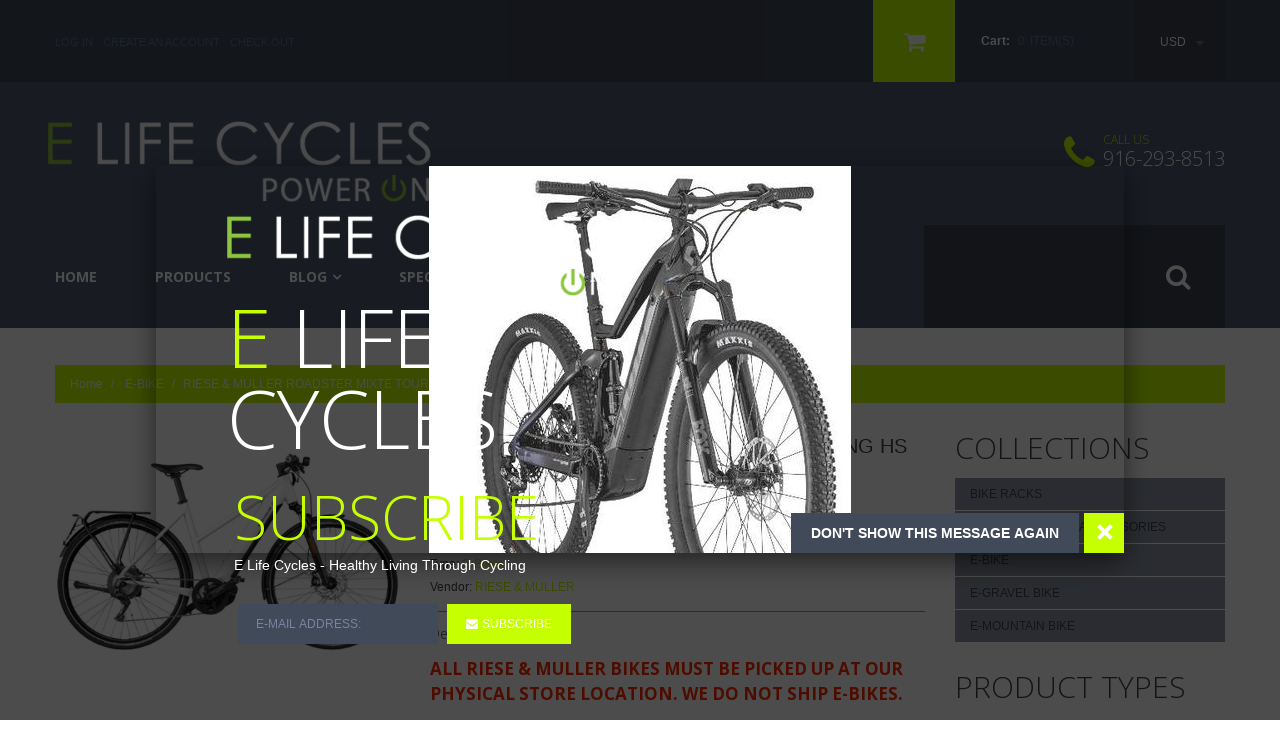

--- FILE ---
content_type: text/html; charset=utf-8
request_url: https://www.elifecycles.com/products/riese-muller-roadster-mixte-touring-hs-e-comute-liesure-bike
body_size: 15274
content:
<!doctype html>
<!--[if lt IE 7]><html class="no-js lt-ie9 lt-ie8 lt-ie7" lang="en"> <![endif]-->
<!--[if IE 7]><html class="no-js lt-ie9 lt-ie8" lang="en"> <![endif]-->
<!--[if IE 8]><html class="no-js lt-ie9" lang="en"> <![endif]-->
<!--[if IE 9 ]><html class="ie9 no-js"> <![endif]-->
<!--[if (gt IE 9)|!(IE)]><!--> <html class="no-js"> <!--<![endif]-->  
<head>
	<meta charset="utf-8">
	<meta http-equiv="X-UA-Compatible" content="IE=edge,chrome=1">
	
	<meta name="description" content="All Riese &amp;amp; Muller Bikes must be Picked up at our Physical Store Location. We do not ship E-Bikes. 4665 Golden Foothill Parkway Suite 101 El Dorado Hills, CA 95762 ROADSTER MIXTE TOURING HS FRAME COLOUR: crystal whiteFRAME SIZE: Mixte 45 cmDISPLAY: Nyon - $350.00 BATTERY: 625 Wh - $234.00  FRONT CARRIER: No front c" />
	
	<meta name="viewport" content="width=device-width, initial-scale=1, maximum-scale=1" />

	
	<title>RIESE &amp; MULLER ROADSTER MIXTE TOURING HS E-BIKE | E LIFE CYCLES</title>
	

	<link rel="canonical" href="https://www.elifecycles.com/products/riese-muller-roadster-mixte-touring-hs-e-comute-liesure-bike" />
	<link href="//www.elifecycles.com/cdn/shop/t/2/assets/favicon.ico?v=97578115292612520321453594973" rel="shortcut icon" type="image/x-icon" />

	<script>window.performance && window.performance.mark && window.performance.mark('shopify.content_for_header.start');</script><meta id="shopify-digital-wallet" name="shopify-digital-wallet" content="/11386130/digital_wallets/dialog">
<link rel="alternate" type="application/json+oembed" href="https://www.elifecycles.com/products/riese-muller-roadster-mixte-touring-hs-e-comute-liesure-bike.oembed">
<script async="async" src="/checkouts/internal/preloads.js?locale=en-US"></script>
<script id="shopify-features" type="application/json">{"accessToken":"4c53d23bcca87e67b5c10393ab272c4e","betas":["rich-media-storefront-analytics"],"domain":"www.elifecycles.com","predictiveSearch":true,"shopId":11386130,"locale":"en"}</script>
<script>var Shopify = Shopify || {};
Shopify.shop = "elifecycles.myshopify.com";
Shopify.locale = "en";
Shopify.currency = {"active":"USD","rate":"1.0"};
Shopify.country = "US";
Shopify.theme = {"name":"theme162","id":89964679,"schema_name":null,"schema_version":null,"theme_store_id":null,"role":"main"};
Shopify.theme.handle = "null";
Shopify.theme.style = {"id":null,"handle":null};
Shopify.cdnHost = "www.elifecycles.com/cdn";
Shopify.routes = Shopify.routes || {};
Shopify.routes.root = "/";</script>
<script type="module">!function(o){(o.Shopify=o.Shopify||{}).modules=!0}(window);</script>
<script>!function(o){function n(){var o=[];function n(){o.push(Array.prototype.slice.apply(arguments))}return n.q=o,n}var t=o.Shopify=o.Shopify||{};t.loadFeatures=n(),t.autoloadFeatures=n()}(window);</script>
<script id="shop-js-analytics" type="application/json">{"pageType":"product"}</script>
<script defer="defer" async type="module" src="//www.elifecycles.com/cdn/shopifycloud/shop-js/modules/v2/client.init-shop-cart-sync_C5BV16lS.en.esm.js"></script>
<script defer="defer" async type="module" src="//www.elifecycles.com/cdn/shopifycloud/shop-js/modules/v2/chunk.common_CygWptCX.esm.js"></script>
<script type="module">
  await import("//www.elifecycles.com/cdn/shopifycloud/shop-js/modules/v2/client.init-shop-cart-sync_C5BV16lS.en.esm.js");
await import("//www.elifecycles.com/cdn/shopifycloud/shop-js/modules/v2/chunk.common_CygWptCX.esm.js");

  window.Shopify.SignInWithShop?.initShopCartSync?.({"fedCMEnabled":true,"windoidEnabled":true});

</script>
<script id="__st">var __st={"a":11386130,"offset":-28800,"reqid":"d18a0b1a-5d1f-42bd-a12d-aea6096b6ae1-1768706363","pageurl":"www.elifecycles.com\/products\/riese-muller-roadster-mixte-touring-hs-e-comute-liesure-bike","u":"56d3d8dc45a8","p":"product","rtyp":"product","rid":6649183109173};</script>
<script>window.ShopifyPaypalV4VisibilityTracking = true;</script>
<script id="captcha-bootstrap">!function(){'use strict';const t='contact',e='account',n='new_comment',o=[[t,t],['blogs',n],['comments',n],[t,'customer']],c=[[e,'customer_login'],[e,'guest_login'],[e,'recover_customer_password'],[e,'create_customer']],r=t=>t.map((([t,e])=>`form[action*='/${t}']:not([data-nocaptcha='true']) input[name='form_type'][value='${e}']`)).join(','),a=t=>()=>t?[...document.querySelectorAll(t)].map((t=>t.form)):[];function s(){const t=[...o],e=r(t);return a(e)}const i='password',u='form_key',d=['recaptcha-v3-token','g-recaptcha-response','h-captcha-response',i],f=()=>{try{return window.sessionStorage}catch{return}},m='__shopify_v',_=t=>t.elements[u];function p(t,e,n=!1){try{const o=window.sessionStorage,c=JSON.parse(o.getItem(e)),{data:r}=function(t){const{data:e,action:n}=t;return t[m]||n?{data:e,action:n}:{data:t,action:n}}(c);for(const[e,n]of Object.entries(r))t.elements[e]&&(t.elements[e].value=n);n&&o.removeItem(e)}catch(o){console.error('form repopulation failed',{error:o})}}const l='form_type',E='cptcha';function T(t){t.dataset[E]=!0}const w=window,h=w.document,L='Shopify',v='ce_forms',y='captcha';let A=!1;((t,e)=>{const n=(g='f06e6c50-85a8-45c8-87d0-21a2b65856fe',I='https://cdn.shopify.com/shopifycloud/storefront-forms-hcaptcha/ce_storefront_forms_captcha_hcaptcha.v1.5.2.iife.js',D={infoText:'Protected by hCaptcha',privacyText:'Privacy',termsText:'Terms'},(t,e,n)=>{const o=w[L][v],c=o.bindForm;if(c)return c(t,g,e,D).then(n);var r;o.q.push([[t,g,e,D],n]),r=I,A||(h.body.append(Object.assign(h.createElement('script'),{id:'captcha-provider',async:!0,src:r})),A=!0)});var g,I,D;w[L]=w[L]||{},w[L][v]=w[L][v]||{},w[L][v].q=[],w[L][y]=w[L][y]||{},w[L][y].protect=function(t,e){n(t,void 0,e),T(t)},Object.freeze(w[L][y]),function(t,e,n,w,h,L){const[v,y,A,g]=function(t,e,n){const i=e?o:[],u=t?c:[],d=[...i,...u],f=r(d),m=r(i),_=r(d.filter((([t,e])=>n.includes(e))));return[a(f),a(m),a(_),s()]}(w,h,L),I=t=>{const e=t.target;return e instanceof HTMLFormElement?e:e&&e.form},D=t=>v().includes(t);t.addEventListener('submit',(t=>{const e=I(t);if(!e)return;const n=D(e)&&!e.dataset.hcaptchaBound&&!e.dataset.recaptchaBound,o=_(e),c=g().includes(e)&&(!o||!o.value);(n||c)&&t.preventDefault(),c&&!n&&(function(t){try{if(!f())return;!function(t){const e=f();if(!e)return;const n=_(t);if(!n)return;const o=n.value;o&&e.removeItem(o)}(t);const e=Array.from(Array(32),(()=>Math.random().toString(36)[2])).join('');!function(t,e){_(t)||t.append(Object.assign(document.createElement('input'),{type:'hidden',name:u})),t.elements[u].value=e}(t,e),function(t,e){const n=f();if(!n)return;const o=[...t.querySelectorAll(`input[type='${i}']`)].map((({name:t})=>t)),c=[...d,...o],r={};for(const[a,s]of new FormData(t).entries())c.includes(a)||(r[a]=s);n.setItem(e,JSON.stringify({[m]:1,action:t.action,data:r}))}(t,e)}catch(e){console.error('failed to persist form',e)}}(e),e.submit())}));const S=(t,e)=>{t&&!t.dataset[E]&&(n(t,e.some((e=>e===t))),T(t))};for(const o of['focusin','change'])t.addEventListener(o,(t=>{const e=I(t);D(e)&&S(e,y())}));const B=e.get('form_key'),M=e.get(l),P=B&&M;t.addEventListener('DOMContentLoaded',(()=>{const t=y();if(P)for(const e of t)e.elements[l].value===M&&p(e,B);[...new Set([...A(),...v().filter((t=>'true'===t.dataset.shopifyCaptcha))])].forEach((e=>S(e,t)))}))}(h,new URLSearchParams(w.location.search),n,t,e,['guest_login'])})(!0,!0)}();</script>
<script integrity="sha256-4kQ18oKyAcykRKYeNunJcIwy7WH5gtpwJnB7kiuLZ1E=" data-source-attribution="shopify.loadfeatures" defer="defer" src="//www.elifecycles.com/cdn/shopifycloud/storefront/assets/storefront/load_feature-a0a9edcb.js" crossorigin="anonymous"></script>
<script data-source-attribution="shopify.dynamic_checkout.dynamic.init">var Shopify=Shopify||{};Shopify.PaymentButton=Shopify.PaymentButton||{isStorefrontPortableWallets:!0,init:function(){window.Shopify.PaymentButton.init=function(){};var t=document.createElement("script");t.src="https://www.elifecycles.com/cdn/shopifycloud/portable-wallets/latest/portable-wallets.en.js",t.type="module",document.head.appendChild(t)}};
</script>
<script data-source-attribution="shopify.dynamic_checkout.buyer_consent">
  function portableWalletsHideBuyerConsent(e){var t=document.getElementById("shopify-buyer-consent"),n=document.getElementById("shopify-subscription-policy-button");t&&n&&(t.classList.add("hidden"),t.setAttribute("aria-hidden","true"),n.removeEventListener("click",e))}function portableWalletsShowBuyerConsent(e){var t=document.getElementById("shopify-buyer-consent"),n=document.getElementById("shopify-subscription-policy-button");t&&n&&(t.classList.remove("hidden"),t.removeAttribute("aria-hidden"),n.addEventListener("click",e))}window.Shopify?.PaymentButton&&(window.Shopify.PaymentButton.hideBuyerConsent=portableWalletsHideBuyerConsent,window.Shopify.PaymentButton.showBuyerConsent=portableWalletsShowBuyerConsent);
</script>
<script data-source-attribution="shopify.dynamic_checkout.cart.bootstrap">document.addEventListener("DOMContentLoaded",(function(){function t(){return document.querySelector("shopify-accelerated-checkout-cart, shopify-accelerated-checkout")}if(t())Shopify.PaymentButton.init();else{new MutationObserver((function(e,n){t()&&(Shopify.PaymentButton.init(),n.disconnect())})).observe(document.body,{childList:!0,subtree:!0})}}));
</script>

<script>window.performance && window.performance.mark && window.performance.mark('shopify.content_for_header.end');</script>

	
	
		<link href="//fonts.googleapis.com/css?family=Open+Sans:300,400,700,900" rel="stylesheet" type="text/css">
	

	<!--[if IE 9]>
	<link href="//www.elifecycles.com/cdn/shop/t/2/assets/ie9.css?v=44076592830498663681453594977" rel="stylesheet" type="text/css" media="all" />
	<![endif]-->

	

	<link href="//www.elifecycles.com/cdn/shop/t/2/assets/bootstrap.css?v=93443309357166290721453594973" rel="stylesheet" type="text/css" media="all" /> 
	<link href="//www.elifecycles.com/cdn/shop/t/2/assets/assets.css?v=134123108359122472851739466472" rel="stylesheet" type="text/css" media="all" />
	<link href="//www.elifecycles.com/cdn/shop/t/2/assets/style.css?v=54503774328212710681739466472" rel="stylesheet" type="text/css" media="all" />
	<link href="//www.elifecycles.com/cdn/shop/t/2/assets/responsive.css?v=150225498053898493461654353015" rel="stylesheet" type="text/css" media="all" />
	<link href="//www.elifecycles.com/cdn/shop/t/2/assets/font-awesome.css?v=159593687878589358811739466472" rel="stylesheet" type="text/css" media="all" />

	<script src="//ajax.googleapis.com/ajax/libs/jquery/1.8.3/jquery.min.js" type="text/javascript"></script>
	<script src="//www.elifecycles.com/cdn/shop/t/2/assets/jquery-migrate-1.2.1.min.js?v=163044760040938828711453594972" type="text/javascript"></script>
	<script src="//www.elifecycles.com/cdn/shop/t/2/assets/api.jquery.js?v=117108174632146741091453594972" type="text/javascript"></script>
	<script src="//www.elifecycles.com/cdn/shopifycloud/storefront/assets/themes_support/option_selection-b017cd28.js" type="text/javascript"></script>
	<script src="//www.elifecycles.com/cdn/shop/t/2/assets/device.min.js?v=20033820701748145551453594974" type="text/javascript"></script>
	<script src="//www.elifecycles.com/cdn/shop/t/2/assets/jquery.easing.1.3.js?v=172541285191835633401453594975" type="text/javascript"></script>
	<script src="//www.elifecycles.com/cdn/shop/t/2/assets/ajaxify-shop.js?v=20789150786175128781453594975" type="text/javascript"></script>
	<script src="//www.elifecycles.com/cdn/shop/t/2/assets/hoverIntent.js?v=84919160550285729141453594974" type="text/javascript"></script>
	<script src="//www.elifecycles.com/cdn/shop/t/2/assets/superfish.js?v=19899534622193427161453594973" type="text/javascript"></script>
	<script src="//www.elifecycles.com/cdn/shop/t/2/assets/sftouchscreen.js?v=112366920105338648641453594976" type="text/javascript"></script>
	<script src="//www.elifecycles.com/cdn/shop/t/2/assets/tm-stick-up.js?v=156600221842605270291453594972" type="text/javascript"></script>
	<script src="//www.elifecycles.com/cdn/shop/t/2/assets/jquery.formstyler.min.js?v=62534028336596029761453594972" type="text/javascript"></script>
	<script src="//www.elifecycles.com/cdn/shop/t/2/assets/wow.min.js?v=161587554273057985651453594974" type="text/javascript"></script>
	
			<script src="//www.elifecycles.com/cdn/shop/t/2/assets/jquery.bxslider.min.js?v=166052905847431135531453594976" type="text/javascript"></script>
			<script src="//www.elifecycles.com/cdn/shop/t/2/assets/jquery.elevatezoom.js?v=118338472921875350021453594972" type="text/javascript"></script>
			<script src="//www.elifecycles.com/cdn/shop/t/2/assets/jquery.fancybox-2.1.5.js?v=153308682288142444791453594975" type="text/javascript"></script>
	

<meta property="og:image" content="https://cdn.shopify.com/s/files/1/1138/6130/products/rmrw.jpg?v=1627084777" />
<meta property="og:image:secure_url" content="https://cdn.shopify.com/s/files/1/1138/6130/products/rmrw.jpg?v=1627084777" />
<meta property="og:image:width" content="699" />
<meta property="og:image:height" content="494" />
<link href="https://monorail-edge.shopifysvc.com" rel="dns-prefetch">
<script>(function(){if ("sendBeacon" in navigator && "performance" in window) {try {var session_token_from_headers = performance.getEntriesByType('navigation')[0].serverTiming.find(x => x.name == '_s').description;} catch {var session_token_from_headers = undefined;}var session_cookie_matches = document.cookie.match(/_shopify_s=([^;]*)/);var session_token_from_cookie = session_cookie_matches && session_cookie_matches.length === 2 ? session_cookie_matches[1] : "";var session_token = session_token_from_headers || session_token_from_cookie || "";function handle_abandonment_event(e) {var entries = performance.getEntries().filter(function(entry) {return /monorail-edge.shopifysvc.com/.test(entry.name);});if (!window.abandonment_tracked && entries.length === 0) {window.abandonment_tracked = true;var currentMs = Date.now();var navigation_start = performance.timing.navigationStart;var payload = {shop_id: 11386130,url: window.location.href,navigation_start,duration: currentMs - navigation_start,session_token,page_type: "product"};window.navigator.sendBeacon("https://monorail-edge.shopifysvc.com/v1/produce", JSON.stringify({schema_id: "online_store_buyer_site_abandonment/1.1",payload: payload,metadata: {event_created_at_ms: currentMs,event_sent_at_ms: currentMs}}));}}window.addEventListener('pagehide', handle_abandonment_event);}}());</script>
<script id="web-pixels-manager-setup">(function e(e,d,r,n,o){if(void 0===o&&(o={}),!Boolean(null===(a=null===(i=window.Shopify)||void 0===i?void 0:i.analytics)||void 0===a?void 0:a.replayQueue)){var i,a;window.Shopify=window.Shopify||{};var t=window.Shopify;t.analytics=t.analytics||{};var s=t.analytics;s.replayQueue=[],s.publish=function(e,d,r){return s.replayQueue.push([e,d,r]),!0};try{self.performance.mark("wpm:start")}catch(e){}var l=function(){var e={modern:/Edge?\/(1{2}[4-9]|1[2-9]\d|[2-9]\d{2}|\d{4,})\.\d+(\.\d+|)|Firefox\/(1{2}[4-9]|1[2-9]\d|[2-9]\d{2}|\d{4,})\.\d+(\.\d+|)|Chrom(ium|e)\/(9{2}|\d{3,})\.\d+(\.\d+|)|(Maci|X1{2}).+ Version\/(15\.\d+|(1[6-9]|[2-9]\d|\d{3,})\.\d+)([,.]\d+|)( \(\w+\)|)( Mobile\/\w+|) Safari\/|Chrome.+OPR\/(9{2}|\d{3,})\.\d+\.\d+|(CPU[ +]OS|iPhone[ +]OS|CPU[ +]iPhone|CPU IPhone OS|CPU iPad OS)[ +]+(15[._]\d+|(1[6-9]|[2-9]\d|\d{3,})[._]\d+)([._]\d+|)|Android:?[ /-](13[3-9]|1[4-9]\d|[2-9]\d{2}|\d{4,})(\.\d+|)(\.\d+|)|Android.+Firefox\/(13[5-9]|1[4-9]\d|[2-9]\d{2}|\d{4,})\.\d+(\.\d+|)|Android.+Chrom(ium|e)\/(13[3-9]|1[4-9]\d|[2-9]\d{2}|\d{4,})\.\d+(\.\d+|)|SamsungBrowser\/([2-9]\d|\d{3,})\.\d+/,legacy:/Edge?\/(1[6-9]|[2-9]\d|\d{3,})\.\d+(\.\d+|)|Firefox\/(5[4-9]|[6-9]\d|\d{3,})\.\d+(\.\d+|)|Chrom(ium|e)\/(5[1-9]|[6-9]\d|\d{3,})\.\d+(\.\d+|)([\d.]+$|.*Safari\/(?![\d.]+ Edge\/[\d.]+$))|(Maci|X1{2}).+ Version\/(10\.\d+|(1[1-9]|[2-9]\d|\d{3,})\.\d+)([,.]\d+|)( \(\w+\)|)( Mobile\/\w+|) Safari\/|Chrome.+OPR\/(3[89]|[4-9]\d|\d{3,})\.\d+\.\d+|(CPU[ +]OS|iPhone[ +]OS|CPU[ +]iPhone|CPU IPhone OS|CPU iPad OS)[ +]+(10[._]\d+|(1[1-9]|[2-9]\d|\d{3,})[._]\d+)([._]\d+|)|Android:?[ /-](13[3-9]|1[4-9]\d|[2-9]\d{2}|\d{4,})(\.\d+|)(\.\d+|)|Mobile Safari.+OPR\/([89]\d|\d{3,})\.\d+\.\d+|Android.+Firefox\/(13[5-9]|1[4-9]\d|[2-9]\d{2}|\d{4,})\.\d+(\.\d+|)|Android.+Chrom(ium|e)\/(13[3-9]|1[4-9]\d|[2-9]\d{2}|\d{4,})\.\d+(\.\d+|)|Android.+(UC? ?Browser|UCWEB|U3)[ /]?(15\.([5-9]|\d{2,})|(1[6-9]|[2-9]\d|\d{3,})\.\d+)\.\d+|SamsungBrowser\/(5\.\d+|([6-9]|\d{2,})\.\d+)|Android.+MQ{2}Browser\/(14(\.(9|\d{2,})|)|(1[5-9]|[2-9]\d|\d{3,})(\.\d+|))(\.\d+|)|K[Aa][Ii]OS\/(3\.\d+|([4-9]|\d{2,})\.\d+)(\.\d+|)/},d=e.modern,r=e.legacy,n=navigator.userAgent;return n.match(d)?"modern":n.match(r)?"legacy":"unknown"}(),u="modern"===l?"modern":"legacy",c=(null!=n?n:{modern:"",legacy:""})[u],f=function(e){return[e.baseUrl,"/wpm","/b",e.hashVersion,"modern"===e.buildTarget?"m":"l",".js"].join("")}({baseUrl:d,hashVersion:r,buildTarget:u}),m=function(e){var d=e.version,r=e.bundleTarget,n=e.surface,o=e.pageUrl,i=e.monorailEndpoint;return{emit:function(e){var a=e.status,t=e.errorMsg,s=(new Date).getTime(),l=JSON.stringify({metadata:{event_sent_at_ms:s},events:[{schema_id:"web_pixels_manager_load/3.1",payload:{version:d,bundle_target:r,page_url:o,status:a,surface:n,error_msg:t},metadata:{event_created_at_ms:s}}]});if(!i)return console&&console.warn&&console.warn("[Web Pixels Manager] No Monorail endpoint provided, skipping logging."),!1;try{return self.navigator.sendBeacon.bind(self.navigator)(i,l)}catch(e){}var u=new XMLHttpRequest;try{return u.open("POST",i,!0),u.setRequestHeader("Content-Type","text/plain"),u.send(l),!0}catch(e){return console&&console.warn&&console.warn("[Web Pixels Manager] Got an unhandled error while logging to Monorail."),!1}}}}({version:r,bundleTarget:l,surface:e.surface,pageUrl:self.location.href,monorailEndpoint:e.monorailEndpoint});try{o.browserTarget=l,function(e){var d=e.src,r=e.async,n=void 0===r||r,o=e.onload,i=e.onerror,a=e.sri,t=e.scriptDataAttributes,s=void 0===t?{}:t,l=document.createElement("script"),u=document.querySelector("head"),c=document.querySelector("body");if(l.async=n,l.src=d,a&&(l.integrity=a,l.crossOrigin="anonymous"),s)for(var f in s)if(Object.prototype.hasOwnProperty.call(s,f))try{l.dataset[f]=s[f]}catch(e){}if(o&&l.addEventListener("load",o),i&&l.addEventListener("error",i),u)u.appendChild(l);else{if(!c)throw new Error("Did not find a head or body element to append the script");c.appendChild(l)}}({src:f,async:!0,onload:function(){if(!function(){var e,d;return Boolean(null===(d=null===(e=window.Shopify)||void 0===e?void 0:e.analytics)||void 0===d?void 0:d.initialized)}()){var d=window.webPixelsManager.init(e)||void 0;if(d){var r=window.Shopify.analytics;r.replayQueue.forEach((function(e){var r=e[0],n=e[1],o=e[2];d.publishCustomEvent(r,n,o)})),r.replayQueue=[],r.publish=d.publishCustomEvent,r.visitor=d.visitor,r.initialized=!0}}},onerror:function(){return m.emit({status:"failed",errorMsg:"".concat(f," has failed to load")})},sri:function(e){var d=/^sha384-[A-Za-z0-9+/=]+$/;return"string"==typeof e&&d.test(e)}(c)?c:"",scriptDataAttributes:o}),m.emit({status:"loading"})}catch(e){m.emit({status:"failed",errorMsg:(null==e?void 0:e.message)||"Unknown error"})}}})({shopId: 11386130,storefrontBaseUrl: "https://www.elifecycles.com",extensionsBaseUrl: "https://extensions.shopifycdn.com/cdn/shopifycloud/web-pixels-manager",monorailEndpoint: "https://monorail-edge.shopifysvc.com/unstable/produce_batch",surface: "storefront-renderer",enabledBetaFlags: ["2dca8a86"],webPixelsConfigList: [{"id":"110231605","eventPayloadVersion":"v1","runtimeContext":"LAX","scriptVersion":"1","type":"CUSTOM","privacyPurposes":["ANALYTICS"],"name":"Google Analytics tag (migrated)"},{"id":"shopify-app-pixel","configuration":"{}","eventPayloadVersion":"v1","runtimeContext":"STRICT","scriptVersion":"0450","apiClientId":"shopify-pixel","type":"APP","privacyPurposes":["ANALYTICS","MARKETING"]},{"id":"shopify-custom-pixel","eventPayloadVersion":"v1","runtimeContext":"LAX","scriptVersion":"0450","apiClientId":"shopify-pixel","type":"CUSTOM","privacyPurposes":["ANALYTICS","MARKETING"]}],isMerchantRequest: false,initData: {"shop":{"name":"E LIFE CYCLES","paymentSettings":{"currencyCode":"USD"},"myshopifyDomain":"elifecycles.myshopify.com","countryCode":"US","storefrontUrl":"https:\/\/www.elifecycles.com"},"customer":null,"cart":null,"checkout":null,"productVariants":[{"price":{"amount":6829.0,"currencyCode":"USD"},"product":{"title":"RIESE \u0026 MULLER ROADSTER MIXTE TOURING HS E-BIKE","vendor":"RIESE \u0026 MULLER","id":"6649183109173","untranslatedTitle":"RIESE \u0026 MULLER ROADSTER MIXTE TOURING HS E-BIKE","url":"\/products\/riese-muller-roadster-mixte-touring-hs-e-comute-liesure-bike","type":"E-Bikes"},"id":"39807861850165","image":{"src":"\/\/www.elifecycles.com\/cdn\/shop\/products\/rmrw.jpg?v=1627084777"},"sku":"","title":"Default Title","untranslatedTitle":"Default Title"}],"purchasingCompany":null},},"https://www.elifecycles.com/cdn","fcfee988w5aeb613cpc8e4bc33m6693e112",{"modern":"","legacy":""},{"shopId":"11386130","storefrontBaseUrl":"https:\/\/www.elifecycles.com","extensionBaseUrl":"https:\/\/extensions.shopifycdn.com\/cdn\/shopifycloud\/web-pixels-manager","surface":"storefront-renderer","enabledBetaFlags":"[\"2dca8a86\"]","isMerchantRequest":"false","hashVersion":"fcfee988w5aeb613cpc8e4bc33m6693e112","publish":"custom","events":"[[\"page_viewed\",{}],[\"product_viewed\",{\"productVariant\":{\"price\":{\"amount\":6829.0,\"currencyCode\":\"USD\"},\"product\":{\"title\":\"RIESE \u0026 MULLER ROADSTER MIXTE TOURING HS E-BIKE\",\"vendor\":\"RIESE \u0026 MULLER\",\"id\":\"6649183109173\",\"untranslatedTitle\":\"RIESE \u0026 MULLER ROADSTER MIXTE TOURING HS E-BIKE\",\"url\":\"\/products\/riese-muller-roadster-mixte-touring-hs-e-comute-liesure-bike\",\"type\":\"E-Bikes\"},\"id\":\"39807861850165\",\"image\":{\"src\":\"\/\/www.elifecycles.com\/cdn\/shop\/products\/rmrw.jpg?v=1627084777\"},\"sku\":\"\",\"title\":\"Default Title\",\"untranslatedTitle\":\"Default Title\"}}]]"});</script><script>
  window.ShopifyAnalytics = window.ShopifyAnalytics || {};
  window.ShopifyAnalytics.meta = window.ShopifyAnalytics.meta || {};
  window.ShopifyAnalytics.meta.currency = 'USD';
  var meta = {"product":{"id":6649183109173,"gid":"gid:\/\/shopify\/Product\/6649183109173","vendor":"RIESE \u0026 MULLER","type":"E-Bikes","handle":"riese-muller-roadster-mixte-touring-hs-e-comute-liesure-bike","variants":[{"id":39807861850165,"price":682900,"name":"RIESE \u0026 MULLER ROADSTER MIXTE TOURING HS E-BIKE","public_title":null,"sku":""}],"remote":false},"page":{"pageType":"product","resourceType":"product","resourceId":6649183109173,"requestId":"d18a0b1a-5d1f-42bd-a12d-aea6096b6ae1-1768706363"}};
  for (var attr in meta) {
    window.ShopifyAnalytics.meta[attr] = meta[attr];
  }
</script>
<script class="analytics">
  (function () {
    var customDocumentWrite = function(content) {
      var jquery = null;

      if (window.jQuery) {
        jquery = window.jQuery;
      } else if (window.Checkout && window.Checkout.$) {
        jquery = window.Checkout.$;
      }

      if (jquery) {
        jquery('body').append(content);
      }
    };

    var hasLoggedConversion = function(token) {
      if (token) {
        return document.cookie.indexOf('loggedConversion=' + token) !== -1;
      }
      return false;
    }

    var setCookieIfConversion = function(token) {
      if (token) {
        var twoMonthsFromNow = new Date(Date.now());
        twoMonthsFromNow.setMonth(twoMonthsFromNow.getMonth() + 2);

        document.cookie = 'loggedConversion=' + token + '; expires=' + twoMonthsFromNow;
      }
    }

    var trekkie = window.ShopifyAnalytics.lib = window.trekkie = window.trekkie || [];
    if (trekkie.integrations) {
      return;
    }
    trekkie.methods = [
      'identify',
      'page',
      'ready',
      'track',
      'trackForm',
      'trackLink'
    ];
    trekkie.factory = function(method) {
      return function() {
        var args = Array.prototype.slice.call(arguments);
        args.unshift(method);
        trekkie.push(args);
        return trekkie;
      };
    };
    for (var i = 0; i < trekkie.methods.length; i++) {
      var key = trekkie.methods[i];
      trekkie[key] = trekkie.factory(key);
    }
    trekkie.load = function(config) {
      trekkie.config = config || {};
      trekkie.config.initialDocumentCookie = document.cookie;
      var first = document.getElementsByTagName('script')[0];
      var script = document.createElement('script');
      script.type = 'text/javascript';
      script.onerror = function(e) {
        var scriptFallback = document.createElement('script');
        scriptFallback.type = 'text/javascript';
        scriptFallback.onerror = function(error) {
                var Monorail = {
      produce: function produce(monorailDomain, schemaId, payload) {
        var currentMs = new Date().getTime();
        var event = {
          schema_id: schemaId,
          payload: payload,
          metadata: {
            event_created_at_ms: currentMs,
            event_sent_at_ms: currentMs
          }
        };
        return Monorail.sendRequest("https://" + monorailDomain + "/v1/produce", JSON.stringify(event));
      },
      sendRequest: function sendRequest(endpointUrl, payload) {
        // Try the sendBeacon API
        if (window && window.navigator && typeof window.navigator.sendBeacon === 'function' && typeof window.Blob === 'function' && !Monorail.isIos12()) {
          var blobData = new window.Blob([payload], {
            type: 'text/plain'
          });

          if (window.navigator.sendBeacon(endpointUrl, blobData)) {
            return true;
          } // sendBeacon was not successful

        } // XHR beacon

        var xhr = new XMLHttpRequest();

        try {
          xhr.open('POST', endpointUrl);
          xhr.setRequestHeader('Content-Type', 'text/plain');
          xhr.send(payload);
        } catch (e) {
          console.log(e);
        }

        return false;
      },
      isIos12: function isIos12() {
        return window.navigator.userAgent.lastIndexOf('iPhone; CPU iPhone OS 12_') !== -1 || window.navigator.userAgent.lastIndexOf('iPad; CPU OS 12_') !== -1;
      }
    };
    Monorail.produce('monorail-edge.shopifysvc.com',
      'trekkie_storefront_load_errors/1.1',
      {shop_id: 11386130,
      theme_id: 89964679,
      app_name: "storefront",
      context_url: window.location.href,
      source_url: "//www.elifecycles.com/cdn/s/trekkie.storefront.cd680fe47e6c39ca5d5df5f0a32d569bc48c0f27.min.js"});

        };
        scriptFallback.async = true;
        scriptFallback.src = '//www.elifecycles.com/cdn/s/trekkie.storefront.cd680fe47e6c39ca5d5df5f0a32d569bc48c0f27.min.js';
        first.parentNode.insertBefore(scriptFallback, first);
      };
      script.async = true;
      script.src = '//www.elifecycles.com/cdn/s/trekkie.storefront.cd680fe47e6c39ca5d5df5f0a32d569bc48c0f27.min.js';
      first.parentNode.insertBefore(script, first);
    };
    trekkie.load(
      {"Trekkie":{"appName":"storefront","development":false,"defaultAttributes":{"shopId":11386130,"isMerchantRequest":null,"themeId":89964679,"themeCityHash":"15809901279777171484","contentLanguage":"en","currency":"USD","eventMetadataId":"20ce91ba-c044-47ef-935a-4b649cc68271"},"isServerSideCookieWritingEnabled":true,"monorailRegion":"shop_domain","enabledBetaFlags":["65f19447"]},"Session Attribution":{},"S2S":{"facebookCapiEnabled":false,"source":"trekkie-storefront-renderer","apiClientId":580111}}
    );

    var loaded = false;
    trekkie.ready(function() {
      if (loaded) return;
      loaded = true;

      window.ShopifyAnalytics.lib = window.trekkie;

      var originalDocumentWrite = document.write;
      document.write = customDocumentWrite;
      try { window.ShopifyAnalytics.merchantGoogleAnalytics.call(this); } catch(error) {};
      document.write = originalDocumentWrite;

      window.ShopifyAnalytics.lib.page(null,{"pageType":"product","resourceType":"product","resourceId":6649183109173,"requestId":"d18a0b1a-5d1f-42bd-a12d-aea6096b6ae1-1768706363","shopifyEmitted":true});

      var match = window.location.pathname.match(/checkouts\/(.+)\/(thank_you|post_purchase)/)
      var token = match? match[1]: undefined;
      if (!hasLoggedConversion(token)) {
        setCookieIfConversion(token);
        window.ShopifyAnalytics.lib.track("Viewed Product",{"currency":"USD","variantId":39807861850165,"productId":6649183109173,"productGid":"gid:\/\/shopify\/Product\/6649183109173","name":"RIESE \u0026 MULLER ROADSTER MIXTE TOURING HS E-BIKE","price":"6829.00","sku":"","brand":"RIESE \u0026 MULLER","variant":null,"category":"E-Bikes","nonInteraction":true,"remote":false},undefined,undefined,{"shopifyEmitted":true});
      window.ShopifyAnalytics.lib.track("monorail:\/\/trekkie_storefront_viewed_product\/1.1",{"currency":"USD","variantId":39807861850165,"productId":6649183109173,"productGid":"gid:\/\/shopify\/Product\/6649183109173","name":"RIESE \u0026 MULLER ROADSTER MIXTE TOURING HS E-BIKE","price":"6829.00","sku":"","brand":"RIESE \u0026 MULLER","variant":null,"category":"E-Bikes","nonInteraction":true,"remote":false,"referer":"https:\/\/www.elifecycles.com\/products\/riese-muller-roadster-mixte-touring-hs-e-comute-liesure-bike"});
      }
    });


        var eventsListenerScript = document.createElement('script');
        eventsListenerScript.async = true;
        eventsListenerScript.src = "//www.elifecycles.com/cdn/shopifycloud/storefront/assets/shop_events_listener-3da45d37.js";
        document.getElementsByTagName('head')[0].appendChild(eventsListenerScript);

})();</script>
  <script>
  if (!window.ga || (window.ga && typeof window.ga !== 'function')) {
    window.ga = function ga() {
      (window.ga.q = window.ga.q || []).push(arguments);
      if (window.Shopify && window.Shopify.analytics && typeof window.Shopify.analytics.publish === 'function') {
        window.Shopify.analytics.publish("ga_stub_called", {}, {sendTo: "google_osp_migration"});
      }
      console.error("Shopify's Google Analytics stub called with:", Array.from(arguments), "\nSee https://help.shopify.com/manual/promoting-marketing/pixels/pixel-migration#google for more information.");
    };
    if (window.Shopify && window.Shopify.analytics && typeof window.Shopify.analytics.publish === 'function') {
      window.Shopify.analytics.publish("ga_stub_initialized", {}, {sendTo: "google_osp_migration"});
    }
  }
</script>
<script
  defer
  src="https://www.elifecycles.com/cdn/shopifycloud/perf-kit/shopify-perf-kit-3.0.4.min.js"
  data-application="storefront-renderer"
  data-shop-id="11386130"
  data-render-region="gcp-us-central1"
  data-page-type="product"
  data-theme-instance-id="89964679"
  data-theme-name=""
  data-theme-version=""
  data-monorail-region="shop_domain"
  data-resource-timing-sampling-rate="10"
  data-shs="true"
  data-shs-beacon="true"
  data-shs-export-with-fetch="true"
  data-shs-logs-sample-rate="1"
  data-shs-beacon-endpoint="https://www.elifecycles.com/api/collect"
></script>
</head>
<body  id="riese-amp-muller-roadster-mixte-touring-hs-e-bike" class="template-product">

<!--[if lt IE 9]>
<div class="old_browsers"><a href="//windows.microsoft.com/en-us/internet-explorer/download-ie"><i class="fa fa-warning"></i>You are using an outdated version of Internet Explorer. Upgrade today for a faster, safer browsing experience.</a></div>
<![endif]-->

<div id="page_preloader"></div>




	<!-- NEWSLETTER POPUP -->
	<div id="newsletter_popup">
	<!-- LOGO -->
	<div class="logo">
		<a href="/">
			
			<img src="//www.elifecycles.com/cdn/shop/t/2/assets/logo.png?v=146596040505260418631678049907" alt="E LIFE CYCLES" />
			
			<b>E LIFE CYCLES</b>
		</a>
	</div>
	<h4>Subscribe</h4>

	<p>E Life Cycles - Healthy Living Through Cycling</p>
	<!-- <p></p> -->

	
			<div class="newsletter_form newsletter_form__shopify">
				<form method="post" action="/contact#contact_form" id="contact_form" accept-charset="UTF-8" class="contact-form"><input type="hidden" name="form_type" value="customer" /><input type="hidden" name="utf8" value="✓" />
					<input type="hidden" name="contact[tags]" value="prospect,newsletter" id="contact_tags" />
					<input type="hidden" name="contact[first_name]" value="Newsletter" id="newsletter-first-name" />
					<input type="hidden" name="contact[last_name]" value="Subscriber" id="newsletter-last-name" />
					<input type="email" name="contact[email]" id="contact_email" placeholder="E-mail address:" />
					<button type="submit" name="subscribe" class="btn"><i class="fa fa-envelope"></i>Subscribe</button>
					<p class="newsletter_error">Please, enter a valid email address</p>
				</form>

				<p class="newsletter_success">Thank you for your subscription!</p>

			</div>
		
	<div class="newsletter_off__wrap">
		<button id="newsletter_off" class="btn">Don't show this message again</button>
	</div>
</div>

<script src="//www.elifecycles.com/cdn/shop/t/2/assets/jquery.cookie.js?v=101081071833767112781453594976" type="text/javascript"></script>
<script src="//www.elifecycles.com/cdn/shop/t/2/assets/jquery.fancybox-2.1.5.js?v=153308682288142444791453594975" type="text/javascript"></script>

<script>
(function($) {
	$("#newsletter_popup, .newsletter_success, .newsletter_error").hide();

	$(window).load(function(){
		$("#newsletter_popup").css({ "height" : $("#newsletter_popup").outerHeight(true) });

		if ( !($.cookie("newsletter_popup_status")) && $(window).width() > 768 ) {

			setTimeout(function(){
				$.fancybox(
					$('#newsletter_popup'),
					{
						width: 968,
						height: 451,
						// openSpeed: 700,
						// closeSpeed: 400,
						helpers:  {
							overlay: {
								speedOut: 1000,
							}
						},
						tpl: {
							wrap: '<div id="newsletter_popup__wrap" class="fancybox-wrap" tabIndex="-1"><div class="fancybox-skin"><div class="fancybox-outer"><div class="fancybox-inner"></div></div></div></div>',
							closeBtn : '<a title="Close" id="newsletter_popup__close" class="fancybox-item fancybox-close" href="javascript:;"></a>',
						},
					}
				);

				$("#newsletter_popup__wrap").parent().on("click", function() {
					 $.cookie("newsletter_popup_status", "delayed");
				});

				$("#newsletter_popup__close").on("click", function() {
					 $.cookie("newsletter_popup_status", "delayed");
				});

				$("#newsletter_off").click(function () {
					$.fancybox.close($('#newsletter_popup'));
					$.cookie("newsletter_popup_status", "disabled", { expires : 0 });
					return false;
				});

			},1500);

			// native Shopify form submition with AJAX
			$(".newsletter_form__shopify form").submit(function() {
				if ( $("#contact_email").val().length > 6 && $("#contact_email").val().indexOf("@") != -1 && $("#contact_email").val().indexOf(".") != -1 ) {
					$.ajax({
						type: "POST",
						url: "/contact",
						data: $("#newsletter_popup form").serialize(),
						success: function(data)
							{
								$(".newsletter_form__shopify form").fadeOut(400);
								$(".newsletter_success").delay(600).fadeIn();

								setTimeout(function(){
									$.fancybox.close($('#newsletter_popup'));
								},2000);

								$.cookie("newsletter_popup_status", "disabled", { expires : 0 });
							}
					});
				}

				else {
					$("input[type=email]").css({"border-color":"#f00"});
					$(".newsletter_error").fadeIn(400);
				};

				return false;
			});

			// mailchimp form submition
			$("#mc-embedded-subscribe-form").submit(function() {
				$.cookie("newsletter_popup_status", "disabled", { expires : 0 });
			});

		};

	});
})(jQuery);
</script>


<div id="wrapper1">
<div id="wrapper2">

<!-- HEADER -->
<header id="header">
<div class="header_top wow">
	<div class="container">
		
		
		<!-- USER MENU -->
		<ul class="header_user">
			
				<li><a href="https://shopify.com/11386130/account?locale=en&amp;region_country=US" id="customer_login_link">Log in</a></li>
				
					<li><a href="https://shopify.com/11386130/account?locale=en" id="customer_register_link">Create an account</a></li>
				
			
			<li class="checkout"><a href="/cart">Check out</a></li>
		</ul>
		

		
			<!-- CURRENCIES -->
			<div class="header_currency">
    <select id="currencies" name="currencies">
      
      
      <option value="USD" selected="selected">USD</option>
      
          
      
    </select>
</div>
		

		<!-- HEADER CART -->
		<div class="header_cart">
			<a href="/cart"><i class="fa fa-shopping-cart"></i><span class="cart_ins"><b>Cart:</b><span class="cart-total-items"><span class="count">0</span></span><span>item(s)</span></span></a>
		</div>

	</div>
</div>

<div class="container">
	<div class="clearfix header_center">
		<!-- LOGO -->
		<div id="logo" class="logo">
			<a href="/">
				
				<img src="//www.elifecycles.com/cdn/shop/t/2/assets/logo.png?v=146596040505260418631678049907" alt="E LIFE CYCLES" />
				
			</a>
		</div>

		<!-- CUSTOM HEADER BLOCK -->
		<div class="custom_header1">
			<div class="ins clearfix">
				<i class="fa fa-phone"></i>
				<div>
					<h5>Call us</h5>
					<h4>916-293-8513</h4>
				</div>
			</div>
		</div>
	</div>

</div>

<div class="header_bottom clearfix">
	<div class="container">
		<!-- HEADER SEARCH -->
		<div class="header_search">
			<form action="/search" method="get" class="search-form" role="search">
				<input id="search-field" name="q" type="text" placeholder=" " class="hint" />
				<button id="search-submit" type="submit"><i class="fa fa-search"></i></button>
			</form>
		</div>

		<!-- MEGAMENU -->
		<div id="megamenu">
<ul class="sf-menu clearfix megamenu_desktop visible-md visible-lg">
	<li class="megamenu__1">
		<a href="/">Home</a>
	</li>

	<li class="megamenu__2">
		<a href="https://www.elifecycles.com/collections/types?constraint=e-bike&q=E-Bikes">Products</a>
		
	</li>

	<li class="megamenu__3">
		<a href="/blogs/news">Blog</a>
		
		<ul>
		<li>
			<div class="submenu">
			<div class="row">
				
				<div class="col-sm-4">
					<div class="submenu_ins">
						<span class="blog_date"><i class="fa fa-calendar"></i> Monday, July 18, 2022</span>
						<h3 class="blog_title"><a href="/blogs/news/e-life-cycles-el-dorado-hills-expansion">E Life Cycles - El Dor...</a></h3>
                      	<div class="blog_img_wrapper"></div>
                      	<a class="btn" href="/blogs/news/e-life-cycles-el-dorado-hills-expansion"><i class="fa fa-chevron-right"></i></a>
						<div class="blog_content">
							Get to know our Team at the newly expanded Bike Shop in El Dorado Hills. Sales and Service offered at this location with the largest E-Bike selections in Stock.
						</div>
						
					</div>
				</div>
				
				<div class="col-sm-4">
					<div class="submenu_ins">
						<span class="blog_date"><i class="fa fa-calendar"></i> Saturday, January 23, 2016</span>
						<h3 class="blog_title"><a href="/blogs/news/107803527-first-post">First post</a></h3>
                      	<div class="blog_img_wrapper"></div>
                      	<a class="btn" href="/blogs/news/107803527-first-post"><i class="fa fa-chevron-right"></i></a>
						<div class="blog_content">
							<p>E Life Cycles Inc announces it's official Grand Opening and Ribbon Cutting for June 29th 2016! </p>
<p> </p>
<p> </p>
						</div>
						
					</div>
				</div>
				
			</div>
			</div>
		</li>
		</ul>
		
	</li>

	<li class="megamenu__4">
		<a href="">SPECIALS</a>
		
		<ul>
		<li>
			<div class="submenu">
			<div class="row">
				
			</div>
			</div>
		</li>
		</ul>
		
	</li>

	<li class="megamenu__5">
		<a href="/pages/about-us">About us</a>
	</li>

	<li class="megamenu__6">
		<a href="/pages/contact-us">Contact us</a>
	</li>
</ul>

<div class="megamenu_mobile visible-xs visible-sm">
	<h2>RIESE &amp; MULLER ROADSTER MIXTE TOURING HS E-BIKE<i></i></h2>
	<ul class="submenu__1">
		<li class="megamenu__1">
			<a href="/">Home</a>
		</li>

		<li class="megamenu__2">
			<a href="https://www.elifecycles.com/collections/types?constraint=e-bike&q=E-Bikes">Products<i></i></a>
			
		</li>

		<li class="megamenu__3">
			<a href="/blogs/news">Blog</a>
		</li>

		<li class="megamenu__4">
			<a href="">SPECIALS</a>
		</li>

		<li class="megamenu__5">
			<a href="/pages/about-us">About us</a>
		</li>

		<li class="megamenu__6">
			<a href="/pages/contact-us">Contact us</a>
		</li>
	</ul>
</div>

</div>

<script>
	$(window).load(function(){

      $('.megamenu__3 .blog_content').find("img").parent().addClass("blog_img");

       $(".megamenu__3 .submenu_ins").each(function(){
          $(this).find($(".blog_img_wrapper")).prepend($(".blog_img",this));
      });
		
	})
</script>
	</div>
</div>



</header>



<!-- BREADCRUMBS -->

<div class="breadcrumb_wrap">
	<div class="container">
		<ul class="breadcrumb">
			<li><a href="/" class="homepage-link" title="Back to the frontpage">Home</a></li>
			
				
					
						<li>
							
							<a href="/collections/e-bike" title="">E-BIKE</a>
						 </li>
					
				
				<li><span class="page-title">RIESE &amp; MULLER ROADSTER MIXTE TOURING HS E-BIKE</span></li>
			
		</ul>
	</div>
</div>


<!-- MAIN CONTENT -->




<div id="main" role="main">
	<div class="container">
		<div class="row">
			<div class="main_content col-sm-9 ">
				
					<div itemscope itemtype="http://schema.org/Product" class="product-scope">
	
	<meta itemprop="url" content="https://www.elifecycles.com/products/riese-muller-roadster-mixte-touring-hs-e-comute-liesure-bike" />
	<meta itemprop="image" content="//www.elifecycles.com/cdn/shop/products/rmrw_grande.jpg?v=1627084777" />

	
	
	

	<div class="product_wrap">
		<div class="row">
			<div class="col-sm-6 col-lg-5 product_images">
				
					
						<img id="elevatezoom_big" class="fancybox" src="//www.elifecycles.com/cdn/shop/products/rmrw_large.jpg?v=1627084777" data-zoom-image="//www.elifecycles.com/cdn/shop/products/rmrw_grande.jpg?v=1627084777" alt="RIESE &amp; MULLER ROADSTER MIXTE TOURING HS E-BIKE" />
					
				
			</div>

			<div class="col-sm-6 col-lg-7">
				<div itemprop="name" class="product_name">RIESE & MULLER ROADSTER MIXTE TOURING HS E-BIKE</div>

				
					<div id="product-actions" class="sold-out">
						<div id="purchase">
							<p class="price">Sold out.</p>      
						</div>
					</div>      
				

				<div class="product_details">
					<div class="product_type">Type: <a href="/collections/types?q=E-Bikes" title="E-Bikes">E-Bikes</a></div>
					<div class="product_vendor">Vendor: <a href="/collections/vendors?q=RIESE%20%26%20MULLER" title="RIESE &amp; MULLER">RIESE & MULLER</a></div>
				</div>

				<div id="product_description" class="rte" itemprop="description">
					<h4>Description:</h4>
					<h2 data-mce-fragment="1"><span style="color: #ff2a00;"><strong>All Riese &amp; Muller Bikes must be Picked up at our Physical Store Location. We do not ship E-Bikes.</strong></span></h2>
<h2 data-mce-fragment="1">4665 Golden Foothill Parkway Suite 101 El Dorado Hills, CA 95762</h2>
<h2>ROADSTER MIXTE TOURING HS</h2>
<p><br></p>
<p>FRAME COLOUR: crystal white<br><br>FRAME SIZE: Mixte 45 cm<br><br>DISPLAY: Nyon - $350.00</p>
<p><br>BATTERY: 625 Wh - $234.00 </p>
<p><br>FRONT CARRIER: No front carrier<br><br><br>LOCK: Abus Shield with chain lock and bag - $117.00</p>
<p><br>EQUIPMENT OPTION: Comfort kit - $59.00</p>
<p><br>Basic price: $6,069.00 <br><br>Additional equipment: $760.00<br><br>Total price: RRP $6,829.00 <br><br><span data-mce-fragment="1">FRAME NUMBER: WRJ2RA3M4LD203310</span><br></p>
<p>SERIAL NUMBER: 2569994</p>
				</div> 

				 <!-- AddThis Button BEGIN -->
<div class="addthis_toolbox addthis_default_style ">
<a class="addthis_button_facebook_like" fb:like:layout="button_count"></a>
<a class="addthis_button_tweet"></a>
<a class="addthis_button_pinterest_pinit"></a>
<a class="addthis_counter addthis_pill_style"></a>
</div>
<!--<script type="text/javascript">var addthis_config = {"data_track_addressbar":true};</script>-->
<script async type="text/javascript" src="//s7.addthis.com/js/300/addthis_widget.js#pubid=ra-4d89903e1583a34e"></script>
<!-- AddThis Button END -->
			</div>

			
		</div><!-- /.row -->
	</div><!-- /.product_wrap -->
</div>

<!-- Solution brought to you by Caroline Schnapp -->
<!-- See this: http://wiki.shopify.com/Related_Products -->









<div class="widget_related_products">


<h3>Other fine products</h3>

<div class="widget_content">
    <ul class="row product_listing_main product_listing_related">
    
    
    
    
      <li class="wow col-sm-3 product product__1">
            <div class="clearfix">
                <div class="product_img">
                    <a href="/collections/e-bike/products/riese-muller-multicharger-mixte-gt-touring-hs-e-bike-copy" title="RIESE &amp; MULLER MULTICHARGER MIXTE GT TOURING HS E-BIKE"><img src="//www.elifecycles.com/cdn/shop/files/Screenshot2025-03-20121830_compact.png?v=1742498329" alt="RIESE &amp; MULLER MULTICHARGER MIXTE GT TOURING HS E-BIKE" /></a>
                </div>
                <div class="product_info">
                    <div class="product_price"><span class="money">$ 7,601.00</span></div>
                    <div class="product_name"><a href="/products/riese-muller-multicharger-mixte-gt-touring-hs-e-bike-copy" title="RIESE &amp; MULLER MULTICHARGER MIXTE GT TOURING HS E-BIKE">RIESE & MULLER MU...</a></div>
                </div>
            </div>
        </li>
    
    
    
    
    
      <li class="wow col-sm-3 product product__2">
            <div class="clearfix">
                <div class="product_img">
                    <a href="/collections/e-bike/products/riese-muller-multicharger-mixte-gt-touring-hs-e-bike" title="RIESE &amp; MULLER MULTICHARGER MIXTE GT TOURING HS E-BIKE"><img src="//www.elifecycles.com/cdn/shop/files/Screenshot2025-03-20121440_compact.png?v=1742498116" alt="RIESE &amp; MULLER MULTICHARGER MIXTE GT TOURING HS E-BIKE" /></a>
                </div>
                <div class="product_info">
                    <div class="product_price"><span class="money">$ 7,601.00</span></div>
                    <div class="product_name"><a href="/products/riese-muller-multicharger-mixte-gt-touring-hs-e-bike" title="RIESE &amp; MULLER MULTICHARGER MIXTE GT TOURING HS E-BIKE">RIESE & MULLER MU...</a></div>
                </div>
            </div>
        </li>
    
    
    
    
    
      <li class="wow col-sm-3 product product__3">
            <div class="clearfix">
                <div class="product_img">
                    <a href="/collections/e-bike/products/bianchi-e-omnia-c-type-e-bike-2" title="BIANCHI E-OMNIA C TYPE E-BIKE"><img src="//www.elifecycles.com/cdn/shop/products/1_b4c19233-add1-4591-b983-28213651617c_compact.jpg?v=1680562417" alt="BIANCHI E-OMNIA C TYPE E-BIKE" /></a>
                </div>
                <div class="product_info">
                    <div class="product_price"><span class="money">$ 5,999.00</span></div>
                    <div class="product_name"><a href="/products/bianchi-e-omnia-c-type-e-bike-2" title="BIANCHI E-OMNIA C TYPE E-BIKE">BIANCHI E-OMNIA C...</a></div>
                </div>
            </div>
        </li>
    
    
    
    
    
      <li class="wow col-sm-3 product product__4">
            <div class="clearfix">
                <div class="product_img">
                    <a href="/collections/e-bike/products/riese-muller-charger4-gt-touring-e-bike-1" title="RIESE &amp; MULLER CHARGER4 GT VARIO E-BIKE"><img src="//www.elifecycles.com/cdn/shop/products/1_77474a89-9e3c-4b7c-8936-393f1fbf3b6c_compact.jpg?v=1680561627" alt="RIESE &amp; MULLER CHARGER4 GT VARIO E-BIKE" /></a>
                </div>
                <div class="product_info">
                    <div class="product_price"><span class="money">$ 7,013.00</span></div>
                    <div class="product_name"><a href="/products/riese-muller-charger4-gt-touring-e-bike-1" title="RIESE &amp; MULLER CHARGER4 GT VARIO E-BIKE">RIESE & MULLER CH...</a></div>
                </div>
            </div>
        </li>
    
    
    
    
    
    
    
    </ul>
</div>

</div>

<script>
jQuery(function($) {
	/* product image zoom */
	$(document).ready(function(){
		$("#elevatezoom_big").elevateZoom({
			gallery : "elevatezoom_gallery",
			zoomType : "window",
			scrollZoom : true,
			zoomWindowFadeIn : 500,
			zoomLensFadeIn: 500,
			imageCrossfade: true,
			zoomWindowWidth : 345,
			zoomWindowHeight : 345,
			zoomWindowOffetx : 12,
			zoomWindowOffety : 0,
			borderSize : 1,
			borderColour : "#929292"
		});
	});

	/* big image fancybox */
	$("#elevatezoom_big").bind("click", function() { 
		var ez = $('#elevatezoom_big').data('elevateZoom');
		$.fancybox(ez.getGalleryList());
		return false;
	});

	/* thumbs slider */
	$('#elevatezoom_gallery').bxSlider({
		infiniteLoop: true,
		minSlides: 1,
		maxSlides: 3,
		moveSlides: 1,
		slideWidth: 101,
		slideMargin: 12,
		pager: false,
		prevText: '',
		nextText: ''
	});
});
</script>


				
			</div>

			
				<div class="sidebar col-sm-3 sidebar_right">
				
					<div class="sidebar_widget sidebar_widget__collections">
    <h3 class="widget_header">Collections</h3>

    <div class="widget_content">
        <ul>
            
                
                
                <li class="auto-racks">
                    <a href="/collections/auto-racks" title="BIKE RACKS">BIKE RACKS</a>
                </li>
            
                
                
                <li class="cycling-accessories">
                    <a href="/collections/cycling-accessories" title="CYCLING PARTS &amp; ACCESSORIES">CYCLING PARTS &amp; ACCESSORIES</a>
                </li>
            
                
                
                <li class="e-bike">
                    <a href="/collections/e-bike" title="E-BIKE">E-BIKE</a>
                </li>
            
                
                
                <li class="e-all-road-bike">
                    <a href="/collections/e-all-road-bike" title="E-GRAVEL BIKE">E-GRAVEL BIKE</a>
                </li>
            
                
                
                <li class="mountain-e-bikes">
                    <a href="/collections/mountain-e-bikes" title="E-MOUNTAIN BIKE">E-MOUNTAIN BIKE</a>
                </li>
            
        </ul>
    </div>
</div>
				
				
					<div class="sidebar_widget sidebar_widget__types">
    <h3 class="widget_header">Product Types</h3>

    <div class="widget_content">
        <ul>
            
                
                
                <li class="">Unknown Type</li>
            
                
                
                <li class="Bike Rack"><a href="/collections/types?q=Bike%20Rack" title="Bike Rack">Bike Rack</a></li>
            
                
                
                <li class="E-Bikes"><a href="/collections/types?q=E-Bikes" title="E-Bikes">E-Bikes</a></li>
            
                
                
                <li class="E-Gravel Bikes"><a href="/collections/types?q=E-Gravel%20Bikes" title="E-Gravel Bikes">E-Gravel Bikes</a></li>
            
                
                
                <li class="E-Mountain Bikes"><a href="/collections/types?q=E-Mountain%20Bikes" title="E-Mountain Bikes">E-Mountain Bikes</a></li>
            
                
                
                <li class="Gift Cards"><a href="/collections/types?q=Gift%20Cards" title="Gift Cards">Gift Cards</a></li>
            
                
                
                <li class="INDOOR CYCLING"><a href="/collections/types?q=INDOOR%20CYCLING" title="INDOOR CYCLING">INDOOR CYCLING</a></li>
            
                
                
                <li class="Road Bikes"><a href="/collections/types?q=Road%20Bikes" title="Road Bikes">Road Bikes</a></li>
            
                
                
                <li class="Tubeless Tire"><a href="/collections/types?q=Tubeless%20Tire" title="Tubeless Tire">Tubeless Tire</a></li>
            
        </ul>
    </div>
</div>
				
				
					<div class="sidebar_widget sidebar_widget__vendors">
    <h3 class="widget_header">Product Vendors</h3>

    <div class="widget_content">
        <ul>
            
                
                
                <li class="BIANCHI"><a href="/collections/vendors?q=BIANCHI" title="BIANCHI">BIANCHI</a></li>
            
                
                
                <li class="E LIFE CYCLES"><a href="/collections/vendors?q=E%20LIFE%20CYCLES" title="E LIFE CYCLES">E LIFE CYCLES</a></li>
            
                
                
                <li class="GIANT"><a href="/collections/vendors?q=GIANT" title="GIANT">GIANT</a></li>
            
                
                
                <li class="Kuat"><a href="/collections/vendors?q=Kuat" title="Kuat">Kuat</a></li>
            
                
                
                <li class="LIV"><a href="/collections/vendors?q=LIV" title="LIV">LIV</a></li>
            
                
                
                <li class="MONDRAKER"><a href="/collections/vendors?q=MONDRAKER" title="MONDRAKER">MONDRAKER</a></li>
            
                
                
                <li class="ORBEA"><a href="/collections/vendors?q=ORBEA" title="ORBEA">ORBEA</a></li>
            
                
                
                <li class="Pinarello"><a href="/collections/vendors?q=Pinarello" title="Pinarello">Pinarello</a></li>
            
                
                
                <li class="Pirelli"><a href="/collections/vendors?q=Pirelli" title="Pirelli">Pirelli</a></li>
            
                
                
                <li class="Pivot"><a href="/collections/vendors?q=Pivot" title="Pivot">Pivot</a></li>
            
                
                
                <li class="RIESE & MULLER"><a href="/collections/vendors?q=RIESE%20%26%20MULLER" title="RIESE &amp; MULLER">RIESE & MULLER</a></li>
            
                
                
                <li class="STAGES"><a href="/collections/vendors?q=STAGES" title="STAGES">STAGES</a></li>
            
                
                
                <li class="THULE"><a href="/collections/vendors?q=THULE" title="THULE">THULE</a></li>
            
        </ul>
    </div>
</div>
				
				
					<div class="sidebar_widget sidebar_widget__products">
    <h3 class="widget_header"></h3>
    <div class="widget_content">
        <div class="product_listing_sidebar">
        
        </div>
    </div>
</div>
				
				</div>
			
		</div>
	</div>
</div>



<!-- FOOTER -->
<footer>
<div class="container">
	<div class="row">
		<div class="col-sm-3 col-xs-6 footer_block footer_block__1 wow">
			<h3>SCHEDULE A TEST RIDE sales@elifecycles.com</h3>
			<ul class="footer_links">
				
			</ul>
		</div>

		<div class="col-sm-3 col-xs-6 footer_block footer_block__2 wow">
			<h3>POWER ON</h3>
			<ul class="footer_links">
				
				<li ><a href="/search" title="">Search</a></li>
				
				<li ><a href="/pages/about-us" title="">About us</a></li>
				
			</ul>
		</div>       

		<div class="col-sm-3 col-xs-6 footer_block footer_block__3 wow">
			<h3>Contacts</h3>
			<ul class="footer_contacts">
				<li class="contacts_company">E Life Cycles</li>
				<li class="contacts_address">4665 Golden Foothill Parkway Suite 101 El Dorado Hills, CA 95762</li>
				<li class="contacts_email"><i class="fa fa-envelope"></i><a href="mailto:info@elifecycles.com">info@elifecycles.com</a></li>
				<li class="contacts_phone"><i class="fa fa-phone"></i>916-293-8513</li>
			</ul>
		</div>

		<div class="col-sm-3 col-xs-6 footer_block footer_block__4 wow">
			<h3>Follow us</h3>
			<ul class="footer_social">
				
				<li><a href="https://business.facebook.com/elifecycles/"><i class="fa fa-facebook-square"></i></a></li>
				
				<li><a href="https://www.instagram.com/elifecycles/"><i class="fa fa-instagram"></i></a></li>
				<li><a href="https://www.pinterest.com/elifecycles/"><i class="fa fa-pinterest-square"></i></a></li>
				
				
			</ul>
		</div>   

	</div>

	<div class="copyright">
		<!-- LOGO -->
		<div class="logo">
			<a href="/">
				
				<img src="//www.elifecycles.com/cdn/shop/t/2/assets/logo.png?v=146596040505260418631678049907" alt="E LIFE CYCLES" />
				
			</a>
		</div>
		<p role="contentinfo">&copy; 2026 E LIFE CYCLES. All Rights Reserved.  <a target="_blank" rel="nofollow" href="https://www.shopify.com?utm_campaign=poweredby&amp;utm_medium=shopify&amp;utm_source=onlinestore">Powered by Shopify</a>.</p><!-- Design by templatemonster.com -->
	</div>

</div>



</footer>

</div><!-- / #wrapper2 -->
</div><!-- / #wrapper1 -->

<a id="back_top" title="Back to top" href="#"><i class="fa fa-chevron-up"></i></a>

<!-- currencies selector -->


<script src="/services/javascripts/currencies.js" type="text/javascript"></script>
<script src="//www.elifecycles.com/cdn/shop/t/2/assets/jquery.currencies.min.js?v=148731906405125217661453594975" type="text/javascript"></script>

<script>


Currency.format = 'money_format';


var shopCurrency = 'USD';

/* Sometimes merchants change their shop currency, let's tell our JavaScript file */
Currency.money_with_currency_format[shopCurrency] = "$ {{amount}} USD";
Currency.money_format[shopCurrency] = "$ {{amount}}";
  
/* Default currency */
var defaultCurrency = 'USD' || shopCurrency;
  
/* Cookie currency */
var cookieCurrency = Currency.cookie.read();

/* Fix for customer account pages */
jQuery('span.money span.money').each(function() {
  jQuery(this).parents('span.money').removeClass('money');
});

/* Saving the current price */
jQuery('span.money').each(function() {
  jQuery(this).attr('data-currency-USD', jQuery(this).html());
});

// If there's no cookie.
if (cookieCurrency == null) {
  if (shopCurrency !== defaultCurrency) {
    Currency.convertAll(shopCurrency, defaultCurrency);
  }
  else {
    Currency.currentCurrency = defaultCurrency;
  }
}
// If the cookie value does not correspond to any value in the currency dropdown.
else if (jQuery('[name=currencies]').size() && jQuery('[name=currencies] option[value=' + cookieCurrency + ']').size() === 0) {
  Currency.currentCurrency = shopCurrency;
  Currency.cookie.write(shopCurrency);
}
else if (cookieCurrency === shopCurrency) {
  Currency.currentCurrency = shopCurrency;
}
else {
  Currency.convertAll(shopCurrency, cookieCurrency);
}

jQuery('[name=currencies]').val(Currency.currentCurrency).change(function() {
  var newCurrency = jQuery(this).val();
  Currency.convertAll(Currency.currentCurrency, newCurrency);
  jQuery('.selected-currency').text(Currency.currentCurrency);
});

var original_selectCallback = window.selectCallback;
var selectCallback = function(variant, selector) {
  original_selectCallback(variant, selector);
  Currency.convertAll(shopCurrency, jQuery('[name=currencies]').val());
  jQuery('.selected-currency').text(Currency.currentCurrency);
};

jQuery('.selected-currency').text(Currency.currentCurrency);

</script>



<!-- olark chat -->


<div class="cart_popup">Product Added to Cart</div>




<script src="//www.elifecycles.com/cdn/shop/t/2/assets/shop.js?v=24018359842089469441739466472" type="text/javascript"></script>



</body>
</html>

--- FILE ---
content_type: text/css
request_url: https://www.elifecycles.com/cdn/shop/t/2/assets/style.css?v=54503774328212710681739466472
body_size: 6912
content:
html,body,div,span,applet,object,iframe,h1,h2,h3,h4,h5,h6,p,blockquote,pre,a,abbr,acronym,address,big,cite,code,del,dfn,em,font,img,ins,kbd,q,s,samp,small,strike,strong,sub,sup,tt,var,b,u,i,center,dl,dt,dd,ol,ul,li,fieldset,form,label,legend,table,caption,tbody,tfoot,thead,tr,th,td,input,textarea,button{margin:0;padding:0;border:0;outline:none!important;vertical-align:top;background:transparent;font-weight:400;line-height:1.5em}ol,ul{list-style:none}a,span{vertical-align:baseline;line-height:inherit;font-weight:inherit}b,strong{font-weight:700;vertical-align:baseline}i,dfn{font-style:italic}img{max-width:100%}input:focus::-webkit-input-placeholder,textarea:focus::-webkit-input-placeholder{color:transparent}.clearfix{zoom:1}.clearfix:before,.clearfix:after{content:"";display:table}.clearfix:after{clear:both}.hidden,.visuallyhidden{display:none}.left{float:left}.right{float:right}.addthis_toolbox{margin:15px 0 0;border-top:1px solid #929292}.addthis_toolbox>a{margin:15px 15px 0 0!important;padding:0!important}.addthis_toolbox .at300b{height:21px}.addthis_button_tweet{width:79px}.addthis_toolbox .fb_iframe_widget{display:block}#_atssh{height:0!important;margin:0!important;padding:0!important;font-size:0!important;line-height:0!important}.jq-selectbox{display:block;z-index:1000!important;cursor:pointer}.jq-selectbox__select-text{width:100%;display:block;overflow:hidden;text-overflow:ellipsis;white-space:nowrap}.jq-selectbox__trigger i{position:absolute;top:0;right:0;-webkit-transition:.3s ease-in-out;-moz-transition:.3s ease-in-out;-ms-transition:.3s ease-in-out;-o-transition:.3s ease-in-out;transition:.3s ease-in-out}.jq-selectbox__dropdown{width:100%;-webkit-transition:.3s ease-in-out;-moz-transition:.3s ease-in-out;-ms-transition:.3s ease-in-out;-o-transition:.3s ease-in-out;transition:.3s ease-in-out}.jq-selectbox.opened .jq-selectbox__trigger i{-webkit-transform:rotate(180deg);-moz-transform:rotate(180deg);-ms-transform:rotate(180deg);-o-transform:rotate(180deg);transform:rotate(180deg)}#at15s{z-index:999!important}#habla_window_div{-webkit-backface-visibility:hidden;-webkit-transform:translateZ(0)}#page_preloader{width:100%;height:100%;background:url(//www.elifecycles.com/cdn/shop/t/2/assets/bx_loader.gif?v=48914817761367347031453594976) 50% 50% no-repeat #fff;position:fixed;left:0;top:0;z-index:1000}.cart_popup{width:100%;height:86px;font-size:23px;text-transform:uppercase;line-height:85px;color:#fff;text-align:center;position:fixed;left:0;top:0;z-index:1000;background:#c5ff00cc;display:none}.cookies_container{min-height:60px;background:#191919;display:none}.cookies_container p{display:inline-block;margin:0;font-size:17px;line-height:60px;color:#888}.cookies_container p b{vertical-align:baseline;color:#fff}.cookies_container .cookie_btn{height:40px;display:inline-block;margin:10px 0 10px 6px;padding:0 20px;border-width:1px;border-style:solid;font-weight:700;font-size:17px;line-height:38px;color:#fff;-webkit-border-radius:4px;-moz-border-radius:4px;border-radius:4px;-webkit-transition:.3s ease-in-out;-moz-transition:.3s ease-in-out;-ms-transition:.3s ease-in-out;-o-transition:.3s ease-in-out;transition:.3s ease-in-out}.cookies_container .cookie_ok{margin:10px 0 10px 20px;background:#18a439;border-color:#18a439}.cookies_container .cookie_no{border-color:#585858}.cookies_container .cookie_btn:hover{background:#585858;border-color:#585858}#newsletter_popup__wrap{min-width:968px}#newsletter_popup__wrap .fancybox-inner{width:auto!important;height:auto!important;overflow:visible!important;padding-bottom:34px}#newsletter_popup__wrap #newsletter_popup{max-width:450px}#newsletter_popup .logo{margin-top:37px;position:relative}#newsletter_popup .logo a{display:inline-block}#newsletter_popup h4{font-size:60px;margin-top:29px;margin-bottom:6px;font-weight:300;color:#c5ff00}#newsletter_popup p{font-size:14px;line-height:24px;max-width:315px;margin:6px 0;color:#fff}#newsletter_popup__wrap .fancybox-skin{padding:12px 78px 0!important;border-radius:0;background-color:#8d95a3;-webkit-background-size:100% auto;background-size:100% auto;background:url(//www.elifecycles.com/cdn/shop/t/2/assets/newsletter_image.jpg?v=80369141353875803741592166537) 50% 0 no-repeat}#newsletter_popup form{margin:27px 0 0 4px;position:relative;z-index:1}#newsletter_popup fieldset{z-index:1;position:relative;display:inline-block}#newsletter_popup fieldset:after{z-index:-1;position:absolute;left:0;right:0;opacity:.1;top:0;bottom:0;content:"";background:#fff}#newsletter_popup input[type=email]{width:200px;height:40px;font-size:12px;padding:10px 18px;text-transform:uppercase;background:#3c4451;background:#414a58;color:#7684a0;border:0px}#newsletter_popup form .btn{height:40px;padding:6px 19px;text-transform:uppercase;margin-left:6px;font-size:12px;width:auto}#newsletter_popup .btn i{font-size:12px;margin-top:2px;padding-right:4px}#newsletter_popup .newsletter_off__wrap{position:absolute;right:-33px;bottom:0}#newsletter_popup .newsletter_off__wrap .btn{font-size:14px;font-weight:600;text-transform:uppercase;text-align:center;border-radius:0;padding:10px 20px;background:#414a58}#newsletter_popup .newsletter_off__wrap .btn:hover{background:#c5ff00}#newsletter_popup .newsletter_error{margin:0;font-weight:700;font-size:11px;color:red;position:absolute;left:0;top:41px}#newsletter_popup .newsletter_success{font-weight:700;color:#119000;text-align:center;padding-top:7px}#newsletter_popup__close{right:0!important;bottom:0!important;top:auto!important;width:40px;height:40px;padding-top:10px;padding-left:1px;text-align:center;background:#c5ff00;-webkit-transition:.3s ease-in-out;-moz-transition:.3s ease-in-out;-ms-transition:.3s ease-in-out;-o-transition:.3s ease-in-out;transition:.3s ease-in-out}#newsletter_popup__close:after{display:inline-block;font-size:36px;font-weight:700;content:"+";color:#fff;-webkit-transform:rotate(45deg);-moz-transform:rotate(45deg);-ms-transform:rotate(45deg);transform:rotate(45deg)}#newsletter_popup__close:hover{background:#3c4451}#google_map,#google_map iframe{width:100%!important;height:300px!important;background:#e7e7e6}#google_map img{max-width:none!important}body{font: 12px Arial;color:#3e454c}h1,h2,h3,h4,h5,h6{margin:15px 0;font:300 30px/1em Open Sans;color:#3e454c;text-transform:uppercase}h2,h3,h4{font-size:16px}h5,h6{font-size:14px}.page_heading{margin:0;font-size:30px}.page_heading a{float:right}p{margin:15px 0;padding:0}.column_center ul{list-style-type:square;list-style-position:inside}.column_center ol{list-style-type:decimal;list-style-position:inside}a{color:#c5ff00;text-decoration:none;-webkit-transition:background .3s ease-in-out,border-color .3s ease-in-out,color .3s ease-in-out,box-shadow .3s ease-in-out;transition:background .3s ease-in-out,border-color .3s ease-in-out,color .3s ease-in-out,box-shadow .3s ease-in-out}a:hover,a:active{color:#3e454c}.product_name{text-transform:uppercase;font-size:14px;color:#3e454c}.product_name a{color:#3e454c;-webkit-transition:.3s ease-in-out;-moz-transition:.3s ease-in-out;-ms-transition:.3s ease-in-out;-o-transition:.3s ease-in-out;transition:.3s ease-in-out}.product_name a:hover{color:#3e454c}.product_desc{font-size:12px;color:#3e454c}.money{color:#3e454c}.compare-at-price{text-decoration:line-through;color:#3e454c}.rte{margin-top:15px;margin-bottom:15px;color:inherit}.rte a{color:inherit;text-decoration:underline}.rte a:hover{text-decoration:none}.rte h1{font-size:19px}.rte h2{font-size:17px}.rte h3{font-size:16px}.rte h4{font-size:14px}.rte h5{font-size:13px}.rte h6{font-size:12px}.rte img{margin-top:15px;margin-bottom:15px}label{font-weight:700;font-size:12px}select,select.form-control,textarea,textarea.form-control,input[type=text],input[type=email],input[type=number],input[type=password],input[type=telephone]{padding:6px;border:1px solid #929292;font: 13px Arial;color:#3e454c;-webkit-box-sizing:border-box;-moz-box-sizing:border-box;box-sizing:border-box;border-radius:0;box-shadow:none}input[type=text],input[type=email],input[type=number],input[type=password],input[type=telephone]{height:34px;line-height:18px;padding:7px}select,select.form-control{padding:8px 3px}textarea,textarea.form-control{min-width:100%;max-width:100%}select:focus,select.form-control:focus,textarea:focus,textarea.form-control:focus,input[type=text]:focus,input[type=email]:focus,input[type=number]:focus,input[type=password]:focus,input[type=telephone]:focus{border-color:#aaa;-webkit-box-shadow:inset 0 1px 1px rgba(0,0,0,.075),0 0 8px #ddd;box-shadow:inset 0 1px 1px #00000013,0 0 8px #ddd}.form-group{vertical-align:top!important;margin-top:15px;margin-bottom:0}.form-horizontal label{padding-top:0!important;text-align:right;line-height:34px}.form-horizontal select{width:100%}.action_bottom span.note,.action_bottom span.note a{margin-left:5px}.alert{margin:15px 0;-webkit-border-radius:0;-moz-border-radius:0;border-radius:0}.alert>p,.alert>ul,.alert>ol{list-style-type:none;margin:0}.alert>p+p,.alert>ul+ul{margin:10px 0 0}.btn,.btn:focus,.btn a,.btn-info,.btn-primary{padding:10px;font-size:14px;font-weight:300;text-transform:uppercase;text-align:center;background:#c5ff00;border:none!important;color:#fff!important;border-radius:0;box-shadow:none!important;-webkit-transition:.3s ease-in-out;-moz-transition:.3s ease-in-out;-ms-transition:.3s ease-in-out;-o-transition:.3s ease-in-out;transition:.3s ease-in-out}.btn a{padding:0!important;border:none!important}.btn:hover,.btn:hover a,.btn-info:hover,.btn-primary:hover{background:#3c4451;border:none!important}.btn_icon,.btn_icon:focus{padding:20px;text-align:center;width:70px;height:68px;font-size:21px}html,body{height:100%}#wrapper1{position:relative;z-index:1;background:#fff}#wrapper2{overflow:hidden}.container{padding:0}#main{margin-bottom:81px}.old_browsers a{display:block;padding:20px 0;background:#ffa200;font-size:20px;color:#fff;text-align:center;text-decoration:none;text-shadow:1px 1px 0 rgba(0,0,0,.3);-webkit-transition:color .4s ease-in-out;transition:color .4s ease-in-out}.old_browsers a i{margin:0 5px 0 0;font-size:30px;color:#e90b00;text-shadow:1px 1px 0 rgba(255,255,255,.5)}.old_browsers a:hover{color:#e90b00}#header{padding-bottom:26px;background-color:#505b70}.header_top{position:relative;z-index:1;background-color:#414a58}.header_user{float:left;margin-top:33px}.header_user li{margin-right:7px;display:inline-block}.header_user li a{text-transform:uppercase;font-size:11px;color:#63718b}.header_user li a:hover{color:#fff}.header_user li a i{margin:0 5px 0 0;line-height:1.5em}.header_currency{float:right;position:relative}.header_currency select{width:0!important;height:0!important;overflow:hidden!important}.header_currency .jq-selectbox{background:#3c4451}.header_currency .jq-selectbox__select{width:90px;height:82px;padding:33px 25px 0;line-height:24px}.header_currency .jq-selectbox__select-text{font-weight:300;color:#fff}.header_currency .jq-selectbox__trigger i{font-size:14px;right:21px;top:36px;color:#63718b}.header_currency .jq-selectbox__dropdown{width:100%!important;background:#3c4451;top:83px!important}.header_currency .jq-selectbox__dropdown ul{text-align:center}.header_currency .jq-selectbox__dropdown ul li:hover,.header_currency .jq-selectbox__dropdown ul li.sel{color:#fff;background:#c5ff00}.jq-selectbox__select:after{position:absolute;left:0;top:0;bottom:0;right:100%;content:"";z-index:-2;background:#c5ff00;-webkit-transition:.3s ease-in-out;-moz-transition:.3s ease-in-out;-ms-transition:.3s ease-in-out;-o-transition:.3s ease-in-out;transition:.3s ease-in-out}.jq-selectbox__select:hover:after,.header_currency:hover .jq-selectbox__select:after{right:0}.jq-selectbox__select:before{position:absolute;right:0;top:0;bottom:0;left:100%;content:"";z-index:10;border:1px solid transparent;-webkit-transition:.3s ease-in-out;-moz-transition:.3s ease-in-out;-ms-transition:.3s ease-in-out;-o-transition:.3s ease-in-out;transition:.3s ease-in-out}.jq-selectbox__select:hover:before,.header_currency:hover .jq-selectbox__select:before{top:3px;bottom:3px;left:3px;right:3px;border-color:#fff}.header_cart{float:right}.header_cart a{position:relative;display:block;text-transform:uppercase;z-index:1;background:#414a58;color:#63718b}.header_cart a i{position:relative;height:82px;display:inline-block;width:82px;text-align:center;padding-top:31px;font-size:23px;color:#fff;background:#c5ff00}.header_cart a b{text-transform:none;color:#fff}.cart_ins{position:relative;display:inline-block;padding:32px 10px 10px 26px;height:75px;min-width:180px}.cart-total-items{padding:0 5px 0 8px}.header_cart a:after{position:absolute;left:0;top:0;bottom:0;right:100%;content:"";z-index:-2;background:#c5ff00;-webkit-transition:.3s ease-in-out;-moz-transition:.3s ease-in-out;-ms-transition:.3s ease-in-out;-o-transition:.3s ease-in-out;transition:.3s ease-in-out}.header_cart a:hover:after{right:0}.header_cart a:before{position:absolute;left:0;top:0;bottom:0;right:100%;content:"";z-index:10;border:1px solid transparent;-webkit-transition:.3s ease-in-out;-moz-transition:.3s ease-in-out;-ms-transition:.3s ease-in-out;-o-transition:.3s ease-in-out;transition:.3s ease-in-out}.header_cart a:hover:before{top:3px;bottom:3px;left:3px;right:3px;border-color:#fff}header .logo{float:left;margin-top:39px}.logo{position:relative;margin-left:-7px}.logo a{font-family:Open Sans;display:inline-block}.logo b{font-size:81px;display:inline-block;line-height:1em;font-weight:300;color:#fff}.logo b:first-letter{color:#c5ff00}.header_search{float:right;margin-top:-1px;z-index:1000;position:relative}.header_search form{position:relative;background:#3c4451;width:301px;padding-right:94px}.header_search form:before{position:absolute;content:"";left:0;right:0;top:-27px;bottom:-26px;z-index:-1;background:#3c4451}.header_search #search-field{border:none;height:50px;width:100%;padding-top:15px;padding-bottom:15px;padding-left:20px;color:#fff;background:none;border:0px!important;box-shadow:none!important}.header_search #search-submit{position:absolute;right:22px;top:0;bottom:0;font-size:26px;border:2px solid transparent;color:#fff;width:50px;padding-top:0;background:none;-webkit-transition:.5s ease-in-out;-moz-transition:.5s ease-in-out;-ms-transition:.5s ease-in-out;-o-transition:.5s ease-in-out;transition:.5s ease-in-out}.header_search #search-submit i{line-height:46px}.header_search #search-submit:hover{border-color:#c5ff00;color:#c5ff00}.custom_header1{float:right;margin-top:52px}.custom_header1 i{position:absolute;left:0;top:0;display:inline-block;font-size:39px;color:#c5ff00}.custom_header1 h4{padding-top:3px;margin:0;font-size:20px;line-height:1em;color:#fff}.custom_header1 h5{margin:0;font-size:12px;line-height:1em;color:#c5ff00}.custom_header1 .ins>div{overflow:hidden}.custom_header1 .ins{position:relative;padding-left:39px}.header_center{margin-bottom:51px}#megamenu{position:relative;z-index:999}.sf-menu{position:relative}.sf-menu>li{float:left;margin:0 58px 0 0}.sf-menu>li>a{display:block;padding:15px 0;text-transform:uppercase;position:relative;font-size:14px;font-weight:600;color:#fff;font-family:Open Sans}.sf-menu>li.sfHover>a,.sf-menu>li>a:hover,.sf-menu>li>a.active{text-shadow:2px 2px rgba(0,0,0,.4);color:#c5ff00}.sf-menu .menu_badge{position:absolute;text-transform:none;right:0;top:-16px;display:block;padding:2px 5px 3px;border-radius:2px 2px 2px 0;line-height:1em;background:#c5ff00;font-size:9px;color:#fff}.sf-menu .menu_badge:before{width:0;height:0;content:"";position:absolute;bottom:-3px;left:0;border:2px solid;border-color:#c5ff00 transparent transparent #c5ff00}.sf-menu>li>ul{width:100%;position:absolute;left:0;top:75px;padding-left:0;z-index:1;background:#fff;display:none;-webkit-box-shadow:0 1px 5px rgba(0,0,0,.25);-moz-box-shadow:0 1px 5px rgba(0,0,0,.25);box-shadow:0 1px 5px #00000040}.sf-menu .submenu{padding:20px}.sf-menu>li>a.sf-with-ul:after{content:"\f107";padding-left:5px;font-family:FontAwesome}.sf-menu .submenu.container{border:1px solid #929292;background:#fff}.sf-menu .submenu{font-weight:300;color:#3e454c}.sf-menu .submenu a{font-weight:300;color:#3c4451}.sf-menu .submenu h3 a{opacity:1;font-size:14px;font-weight:600;color:#c5ff00}.sf-menu .submenu h3{margin-top:4px;font-size:14px;text-transform:uppercase;margin-bottom:12px}.sf-menu .submenu a:hover{color:#c5ff00}.sf-menu .submenu h3 a:hover{color:#fff}.submenu .submenu_ins{padding:10px 20px}.sf-menu .megamenu__2 h3{margin-top:9px}.megamenu__2 li+li{border-top:1px solid #929292}.sf-menu .megamenu__2 li>a{display:block;position:relative;padding:10px 10px 9px 22px;text-transform:uppercase;font-size:12px;white-space:nowrap;width:100%;overflow:hidden;text-overflow:ellipsis;-webkit-transition:.3s ease-in-out;-moz-transition:.3s ease-in-out;-ms-transition:.3s ease-in-out;-o-transition:.3s ease-in-out;transition:.3s ease-in-out}.sf-menu .megamenu__2 li>a:before{position:absolute;left:-20px;top:10px;padding-left:22px;font-family:FontAwesome;font-size:12px;color:#c5ff00;content:"\f061"}.sf-menu .megamenu__2 li>a:hover{padding-left:31px;background:#c5ff00;color:#fff}.sf-menu .megamenu__2 li>a:hover:before{color:#fff;left:-11px;-webkit-transition:.3s ease-in-out;-moz-transition:.3s ease-in-out;-ms-transition:.3s ease-in-out;-o-transition:.3s ease-in-out;transition:.3s ease-in-out}.megamenu__3 .blog_content{margin-top:22px;overflow:hidden}.megamenu__3 .blog_img img{display:none;max-width:100%}.megamenu__3 .blog_content p{margin-top:0;font-size:12px;line-height:1.2em;color:#929292}.megamenu__3 .blog_content p strong{font-weight:300;line-height:inherit}.megamenu__3 .blog_img img:first-child{display:inline-block;margin:0!important}.megamenu__3 .blog_img{margin:10px 0;text-align:center!important}.megamenu__3 .submenu_ins{margin-top:10px;background:#8d95a3}.megamenu__3 .blog_date{margin-top:2px;font-size:14px;text-transform:uppercase;color:#c5ff00}.megamenu__3 .submenu .submenu_ins{padding:17px 20px}.sf-menu .megamenu__3 .submenu h3{margin-top:6px}.sf-menu .megamenu__3 .submenu h3 a{font-weight:300;color:#3c4451}.sf-menu .megamenu__3 .submenu h3 a:hover{color:#c5ff00}.megamenu__3 .btn_icon{float:right;padding:0;width:55px;height:55px;text-align:center;vertical-align:middle;margin:0 0 0 20px}.megamenu__3 .btn_icon i{line-height:55px}.megamenu__3 .blog_img_wrapper{margin:20px 0}.megamenu__4 .product_img{text-align:center;margin:11px 0 34px}.megamenu__4 .product_img a{display:block;padding:10px 31px;background:#8d95a3}.megamenu__4 .product_img a:hover{background:#929292}.megamenu__4 .product_name{min-height:38px;font-size:13px}.megamenu__4 .product_price{margin:5px 0 16px}.megamenu__4 .product_price .money{font-size:25px}.megamenu__4 .product_price .compare-at-price{opacity:.5;padding-left:5px;font-size:15px;color:#63718b}.header_bottom.isStuck{width:100%;left:0;top:0;z-index:10000;background-color:#505b70;-webkit-backface-visibility:hidden;-webkit-transform:translateZ(0);-webkit-box-shadow:0 1px 5px rgba(0,0,0,.25);-moz-box-shadow:0 1px 5px rgba(0,0,0,.25);box-shadow:0 1px 5px #00000040}.header_bottom.isStuck .menu_badge{display:none}.header_bottom.isStuck .header_search{margin-top:0}.header_bottom.isStuck .header_search form:before{top:0;bottom:0}.header_bottom.isStuck .sf-menu>li>ul{top:49px;-webkit-box-shadow:0 1px 5px rgba(0,0,0,.25);-moz-box-shadow:0 1px 5px rgba(0,0,0,.25);box-shadow:0 1px 5px #00000040}.slider_parallax_wr{height:796px;overflow:hidden;position:relative}.slider_parallax_wr .slider_wrap{position:absolute;top:0;left:0;right:0;z-index:1;height:100%}.nivoSlider{width:100%;height:auto;overflow:hidden;position:relative}.nivoSlider img{max-width:none;position:absolute;top:0;left:0}.nivo-main-image{width:100%!important;display:block!important;position:relative!important}.nivoSlider a.nivo-imageLink{width:100%;height:100%;margin:0;padding:0;border:0;z-index:6;position:absolute;left:0;top:0;display:none;filter:alpha(opacity=0);opacity:0}.nivo-slice{height:100%;display:block;position:absolute;top:0;z-index:5}.nivo-box{display:block;overflow:hidden;position:absolute;z-index:5}.nivo-box img{display:block}.nivoSlider>a,.nivoSlider>img,.caption_hidden{display:none}.nivo-caption{position:absolute;left:0;right:0;top:250px;z-index:8;text-align:center;display:none}.nivo-caption a{display:block;text-align:center}.nivo-caption a .container{display:inline-block;text-align:center}.nivo-caption a .btn{padding:18px 23px;font-size:19px}.nivo-caption h2{font-size:100px;line-height:1em;font-weight:300;margin-top:-4px;color:#fff}.nivo-caption h3{font-size:60px;line-height:1em;font-weight:300;text-transform:none;color:#c5ff00}.nivo-caption p{margin:29px auto 0;text-transform:uppercase;font-weight:300;font-size:20px;line-height:24px;max-width:490px;opacity:.5;font-family:Open Sans;color:#fff}.nivo-directionNav{top:400px;right:0;position:absolute;z-index:9;margin-top:-19px;width:100%;left:50%;max-width:1170px;-webkit-transform:translate(-50%,0);-moz-transform:translate(-50%,0);-ms-transform:translate(-50%,0);transform:translate(-50%)}.nivo-directionNav a{display:block;vertical-align:top;cursor:pointer;position:absolute;top:0;font-size:39px;text-align:center;background:transparent;color:#fff}.nivo-directionNav a.nivo-nextNav{right:0}.nivo-directionNav a:hover{color:#3c4451}.nivo-directionNav a span{display:none}.nivo-directionNav a i{display:inline-block}.nivo-directionNav a.nivo-prevNav i{padding-right:8px}.nivo-directionNav a.nivo-nextNav i{padding-left:5px}.nivo-prevNav{left:0}.nivo-prevNav i:before{content:"\f053"}.nivo-nextNav i:before{content:"\f054"}.nivo-nextNav{right:0}#showcase{padding-top:28px;padding-bottom:65px;background-image:url(//www.elifecycles.com/cdn/shop/t/2/assets/custom_showcase_bg_img.jpg?v=57790799278097664871460438188);background-position:50% 0;background-repeat:no-repeat}.custom_showcase{margin-top:35px;position:relative}.custom_showcase .ins{position:absolute;top:50%;left:50%;width:100%;max-width:420px;padding:0 10px 15px 20px;-webkit-transform:translate(-50%,-50%);-moz-transform:translate(-50%,-50%);-ms-transform:translate(-50%,-50%);transform:translate(-50%,-50%)}.custom_showcase img{opacity:.3}.custom_showcase h3{letter-spacing:-1px;font-size:50px;font-weight:300;color:#fff}.custom_showcase h3 span{display:block;color:#c5ff00}.custom_showcase h4{padding-top:6px;opacity:.6;font-size:20px;line-height:1.2em;color:#fff}.custom_showcase .btn{position:absolute;bottom:0;right:0}.custom_showcase a{display:block;position:relative}.custom_showcase__1 a{background:#50535a}.custom_showcase__2 a{background:#31353d}.custom_showcase__3 a{background:#23262b}.custom_showcase__4 a{background:#17191d}.custom_showcase__3{clear:left}.custom_showcase .btn_icon{width:94px;height:94px;padding-top:27px;font-size:42px;opacity:1;z-index:1;background:none!important;border:1px solid #c5ff00!important;-webkit-transition:.3s ease-in-out;-moz-transition:.3s ease-in-out;-ms-transition:.3s ease-in-out;-o-transition:.3s ease-in-out;transition:.3s ease-in-out}.custom_showcase .btn_icon:before{position:absolute;left:0;right:0;top:0;bottom:0;content:"";z-index:-1;background:#c5ff00;-webkit-transition:.3s ease-in-out;-moz-transition:.3s ease-in-out;-ms-transition:.3s ease-in-out;-o-transition:.3s ease-in-out;transition:.3s ease-in-out}.custom_showcase .btn_icon i{position:absolute;right:50%;bottom:50%;margin-right:-22px;margin-bottom:-22px;opacity:1;-webkit-transition:.3s ease-in-out;-moz-transition:.3s ease-in-out;-ms-transition:.3s ease-in-out;-o-transition:.3s ease-in-out;transition:.3s ease-in-out}.custom_showcase a:hover .btn_icon:before{opacity:.3}.custom_showcase a:hover .btn_icon{width:100%;height:100%;border-color:#fff;background:#c5ff00}.custom_showcase a:hover .btn_icon i{opacity:.4;-webkit-transform:scale(3,3) rotate(360deg);-moz-transform:scale(3,3);-ms-transform:scale(3,3);transform:scale(3) rotate(-360deg)}.banner{text-align:center}.banner h3{font-size:100px;font-weight:300;text-transform:none;color:#fff}.banner h3 span{display:block;font-size:40px;text-transform:uppercase;line-height:1em;color:#c5ff00}.banner h4{margin-top:45px;font-size:20px;line-height:1.25em;opacity:.5;color:#fff}.banner .container{position:relative;padding:145px 10px 158px}.banner .btn{position:absolute;right:0;bottom:0;width:94px;height:94px;font-size:35px;padding:0 20px}.banner .btn i{line-height:94px}.banner .btn:after{line-height:94px;position:absolute;content:"\f0f6";height:0;top:0;left:0;right:0;overflow:hidden;font-family:FontAwesome;background:#3c4451;transition:height .3s ease}.banner .btn:hover:after{height:100%}.banner .btn:hover{background:#c5ff00}.banner__1{background-image:url(//www.elifecycles.com/cdn/shop/t/2/assets/banner1_img.jpg?v=128235742784635740991460438936);background-position:50% 0;background-repeat:no-repeat}.banner__2{background-image:url(//www.elifecycles.com/cdn/shop/t/2/assets/banner2_img.jpg?v=94079055437784525161467172764);background-position:50% 0;background-repeat:no-repeat}.product_listing_main .product{margin:30px 0 0}.product .product_img{margin-bottom:34px}.product .product_img a{display:block;position:relative;padding:10px;background:#8d95a3}.product .product_price{margin-bottom:15px}.product .product_price .money{font-size:25px}.product .product_price .compare-at-price{font-size:20px}.product .product_desc{margin-top:4px}.product .product_links{margin-top:43px}.product .product_links .btn_icon{padding:0 20px}.product .product_links .btn_icon i{line-height:68px}.product .product_img a:before{position:absolute;left:0;right:0;top:0;bottom:0;opacity:1;content:"";border:0px solid #c5ff00;-webkit-transition:.3s ease-in-out;-moz-transition:.3s ease-in-out;-ms-transition:.3s ease-in-out;-o-transition:.3s ease-in-out;transition:.3s ease-in-out}.product .product_img a:hover:before{left:5px;right:5px;bottom:5px;top:5px;border-width:1px;opacity:.6;-webkit-box-shadow:0px 0px 5px 0px rgba(0,0,0,.65);-moz-box-shadow:0px 0px 5px 0px rgba(0,0,0,.65);box-shadow:0 0 5px #000000a6}.product .prod_inside{position:relative;display:block}.product_listing_main .product_img{overflow:hidden}.product_listing_main .product_img img{background-color:#8d95a3;position:relative;z-index:1}.product_listing_main .product_img .img__2{position:absolute;left:0;top:0;z-index:10;opacity:0}.prod_wr .product+.product{margin-top:76px}.product_listing_main .product_img span.product_badge{width:76px;text-transform:uppercase;text-align:center;display:block;padding:15px 10px 5px;font-size:11px;color:#505b70;position:absolute;top:-6px;z-index:100;-webkit-transform:rotate(-45deg);-moz-transform:rotate(-45deg);-ms-transform:rotate(-45deg);transform:rotate(-45deg)}.product_listing_main .product_img span.sale{left:-24px;color:#3e454c!important;box-shadow:inset 0 0 40px 40px #f0f0f0}.product_listing_main .product_img span.new{color:#fff;box-shadow:inset 0 0 40px 40px #c5ff00;right:-24px;-webkit-transform:rotate(45deg);-moz-transform:rotate(45deg);-ms-transform:rotate(45deg);transform:rotate(45deg)}ul.product_listing_related{margin-top:25px}ul.product_listing_related .product{margin-top:10px}.product_listing_related .product_img{margin-bottom:20px}.product_listing_related .product_price{margin-bottom:0}.product_listing_main .product_links form{display:inline-block}.homepage_carousel .prod_wr{width:300px!important}.index-scope{margin-top:76px}.index-scope .bx-wrapper{max-width:100%!important;margin:69px 0 0}.homepage_carousel .product{margin:0}.index-scope .bx-controls a{width:30px;height:30px;display:block;overflow:hidden;margin:-15px 0 0;text-align:center;position:absolute;top:50%;z-index:99;background:#c5ff00;-webkit-transition:.3s ease-in-out;-moz-transition:.3s ease-in-out;-ms-transition:.3s ease-in-out;-o-transition:.3s ease-in-out;transition:.3s ease-in-out}.index-scope .bx-controls a:hover{background:#3e454c}.index-scope .bx-controls a:before{display:block;font:12px/31px FontAwesome;color:#fff}.index-scope .bx-prev:before{content:"\f053";padding:0 1px 0 0}.index-scope .bx-next:before{content:"\f054";padding:0 0 0 1px}.index-scope .bx-prev{left:-50px}.index-scope .bx-next{right:-50px}.product-listing__collection .product .product_links{margin-top:20px}footer{padding-top:22px;padding-bottom:40px;font-size:12px;background:#414a58}footer,footer a{text-transform:uppercase;color:#63718b}footer h3{font-size:14px;font-weight:600;color:#c5ff00}.footer_block{padding-top:30px}.footer_block ul{margin-top:23px}ul.footer_links li+li{margin-top:4px}ul.footer_links li a{font-size:12px;font-weight:400;text-transform:uppercase;position:relative;letter-spacing:-.3px;-webkit-transition:.3s ease-in-out;-moz-transition:.3s ease-in-out;-ms-transition:.3s ease-in-out;-o-transition:.3s ease-in-out;transition:.3s ease-in-out}.footer_block ul li.active a,.footer_block ul li a:hover{color:#c5ff00}.footer_block i{min-width:28px;display:inline-block;font-size:15px;color:#c5ff00}.footer_block .contacts_company{font-size:25px;line-height:1em;text-transform:none;font-weight:300;font-family:Open Sans;color:#fff}.footer_block .contacts_address{padding:12px 0}.footer_block .contacts_phone{padding-top:14px}.footer_block .contacts_phone i{font-size:20px}.footer_social{margin-top:24px}.footer_social li{display:inline-block}.footer_social li+li{margin-left:19px}.footer_social a i{font-size:31px;color:#63718b;-webkit-transition:.3s ease-in-out;-moz-transition:.3s ease-in-out;-ms-transition:.3s ease-in-out;-o-transition:.3s ease-in-out;transition:.3s ease-in-out}.footer_social a:hover i{transform:scale(1.3);color:#fff}footer .copyright{margin-top:95px;text-transform:none}footer .copyright,footer .copyright a{text-transform:none}footer .copyright p{margin:9px 0 20px;font-size:11px}footer .copyright a{color:#c5ff00}footer .copyright a:hover{color:#fff}#back_top{width:30px;height:30px;display:block;margin:0 0 0 615px;border:1px solid #ffffff;background:#c5ff00;text-align:center;position:fixed;left:50%;bottom:50px;z-index:999;-webkit-box-shadow:0 1px 5px rgba(0,0,0,.25);-moz-box-shadow:0 1px 5px rgba(0,0,0,.25);box-shadow:0 1px 5px #00000040}#back_top i{display:block;font-size:15px;line-height:30px;color:#fff}#back_top:hover{background:#3c4451}ul.tags{margin:10px 0 0;list-style-type:none}ul.tags li{float:left;margin:5px 5px 0 0}ul.tags li a{display:block;padding:5px 10px;background:#3e454c;color:#fff;-webkit-transition:.5s ease-in-out;-moz-transition:.5s ease-in-out;-ms-transition:.5s ease-in-out;-o-transition:.5s ease-in-out;transition:.5s ease-in-out}ul.tags li a:hover,ul.tags li.active a{background:#c5ff00;color:#fff}.collection_info{margin-top:15px}.collection_info .collection_img{text-align:center;margin-bottom:15px}.collection_info .collection_desc .rte{margin:0}.sort_by{margin:15px 0;padding:10px 0;border:1px solid #929292;border-width:1px 0;text-align:right}.sort_by label{margin:0 4px 0 0;line-height:30px}.sort_by select{width:auto!important;height:30px;display:inline-block;padding:5px 4px;cursor:pointer}.breadcrumb_wrap{margin:37px 0 30px}.breadcrumb{margin:0;color:#fff;background:#c5ff00;padding:10px 15px;-webkit-border-radius:0;-moz-border-radius:0;border-radius:0}.breadcrumb a,.breadcrumb>li+li:before{color:#fff;-webkit-transition:.5s ease-in-out;-moz-transition:.5s ease-in-out;-ms-transition:.5s ease-in-out;-o-transition:.5s ease-in-out;transition:.5s ease-in-out}.breadcrumb a:hover{color:#3c4451}.collection_listing .collection{margin:30px 0 0}#pagination{display:inline-block;overflow:hidden;margin:30px 0 0;-webkit-border-radius:0;-moz-border-radius:0;border-radius:0}#pagination span{display:block;float:left}#pagination span~span{margin-left:1px}#pagination span a,#pagination span.deco,#pagination span.current{display:block;padding:4px 16px;background:#3e454c;color:#fff;-webkit-transition:.3s ease-in-out;-moz-transition:.3s ease-in-out;-ms-transition:.3s ease-in-out;-o-transition:.3s ease-in-out;transition:.3s ease-in-out}#pagination span.current,#pagination span a:hover{background:#c5ff00;color:#fff}#pagination span.current{cursor:default}.sidebar_widget~.sidebar_widget{margin:30px 0 0}.sidebar_widget .widget_header{margin:0;font-size:30px}.sidebar_widget .widget_content{margin:15px 0 0}.sidebar_widget ul li~li{margin:1px 0 0}.sidebar_widget ul li a{display:block;padding:7px 15px;color:#3e454c;background:#8d95a3}.sidebar_widget ul li a:hover{color:#fff;background:#63718b}.sidebar_widget .product{padding:10px;border:1px solid #929292}.sidebar_widget .product~.product{margin:5px 0 0}.sidebar_widget .product{margin-top:30px}.sidebar_widget .product_img{float:left;margin:0 10px 5px 0;width:100px}.sidebar_widget .product_info{overflow:hidden;text-align:left}.sidebar_widget .product_links{margin-top:10px}.sidebar_widget .product_links form{display:inline-block}.sidebar_widget .product_info .product_name{text-transform:none;font-size:12px;line-height:1.1em}.sidebar_widget .product_links .btn_icon{height:40px;width:40px;line-height:40px;padding:0 4px}.sidebar_widget .product_links .btn_icon i{line-height:40px}.sidebar_widget .product_info .product_price{margin-bottom:5px}.sidebar_widget .product_info .product_price .money{font-size:20px}.sidebar_widget .product_info .product_price .compare-at-price{font-size:15px}#searchresults{margin:0}#searchresults .search-form{margin:15px 0 0}#searchresults .search-form input{width:100%;float:left;padding:7px 34px 7px 10px}#searchresults .search-form button{width:34px;height:34px;float:left;margin:0 0 0 -34px;background:none;border:none;font-size:20px;color:#c5ff00}#searchresults .search-form button:hover{color:#3e454c}#searchresults .search-form button i{line-height:32px}#searchresults h3{margin:0;padding:0}#searchresults ol{list-style-type:none;padding:15px 0 0;border-bottom:1px solid #929292}#searchresults ol li{overflow:hidden;margin:0;padding:15px 0;border-top:1px solid #929292}#searchresults ol li .search-result_image{float:left;margin-right:15px}#searchresults ol li .search-result_container{padding:15px 0 0}.zoomWrapper,#elevatezoom_big{width:345px!important;height:auto!important;position:relative!important}#elevatezoom_big~#elevatezoom_big{width:0!important;height:0!important}.zoomWrapper{background:#8d95a3}.zoomContainer,.zoomLens{z-index:1!important}.zoomWindow{margin:-1px 0 0!important}.product_images .bx-wrapper{max-width:100%!important;margin:12px 0 0;padding:0 30px;position:relative}#elevatezoom_gallery a{width:87px!important;display:block;margin:0 12px 0 0;background:#8d95a3}.product_images .bx-controls a{width:20px;height:20px;display:block;overflow:hidden;margin:-10px 0 0;line-height:1em;text-align:center;position:absolute;top:50%;background:#c5ff00;-webkit-transition:.3s ease-in-out;-moz-transition:.3s ease-in-out;-ms-transition:.3s ease-in-out;-o-transition:.3s ease-in-out;transition:.3s ease-in-out}.product_images .bx-controls a:hover{background:#3c4451}.product_images .bx-controls a:before{font:10px/21px FontAwesome;color:#fff}.product_images .bx-controls a.bx-prev{left:0}.product_images .bx-controls a.bx-prev:before{content:"\f053"}.product_images .bx-controls a.bx-next{padding:0 0 0 1px;right:0}.product_images .bx-controls a.bx-next:before{content:"\f054"}.product_wrap .product_name{margin:-2px 0 0;font-size:20px}.product_wrap .product-price{margin:15px 0 0;padding:0}.product_wrap .product-price .money{margin:0 5px 0 0;font-size:20px}.product_wrap .product-price .compare-at-price{font-size:15px}#purchase label{display:inline-block;margin:15px 10px 0 0;padding:0!important;line-height:37px}#purchase #quantity{width:50px;height:37px;display:inline-block;margin:15px 10px 0 0;padding:9px 0 8px;outline:none;text-align:center}#purchase .variants-wrapper{display:inline-block;margin:15px 10px 0 0}#purchase .variants-wrapper select{width:auto;height:37px;max-width:150px;padding:9px 6px}#purchase #add-to-cart{height:37px;margin:15px 10px 0 0;padding:8px 15px}.product_wrap .product_details{margin:15px 0 0;padding:10px 0 15px;border:1px solid #929292;border-width:1px 0}.product_wrap .product_details>div{padding:5px 0 0}.product_wrap #product_description h4{padding-bottom:0;border:none;text-transform:none}.product_wrap .pagination_product{width:100%;overflow:hidden;list-style-type:none;margin:15px 0;padding:0}.product_wrap .pagination_product li.left-arrow{float:left}.product_wrap .pagination_product li.right-arrow{float:right}.widget_related_products h3{margin:30px 0 0}ul.product_listing_related{list-style-type:none}.blog-article{padding:15px 0 0}.article_header{padding:15px 0;border-bottom:1px solid #929292}.article_header .product_name,.article_header .product_name a{font-size:20px}.blog-article_meta-comments{float:right;padding:9px 0 0 15px}.blog-article_date,.blog-article_meta-tags{font-style:italic}.blog-article_meta-tags a{text-decoration:underline}.article_meta-comments{float:right;padding:9px 0 0 15px}.article_meta-tags a{text-decoration:underline}.article_date,.article_meta-tags,.article_meta{font-style:italic}#comments ul{list-style-type:none}#comments .comment-author{word-wrap:break-word}.comment-form #comment-author,.comment-form #comment-email,.comment-form #comment-body{width:100%}.comment-form #comment-body{min-height:100px;margin-bottom:15px}.article_comments-form{padding-bottom:10px;margin-top:1em;padding-top:10px}.section-title{margin-bottom:2px;padding-bottom:8px}.comment-form .row{margin-bottom:1em}.customer_name{text-transform:none!important}.customer_name .divider{margin:0 7px}.customer_name .email{color:#3e454c}.customer_name a{float:right}.customer_addresses ul.customer_addresses_actions{list-style-type:none;margin:15px 0}.customer_addresses ul.customer_addresses_actions li a i{margin:0 5px 0 0;line-height:inherit}.customer_addresses .col-sm-offset-4 label{line-height:1.6em}.address_table .address_title{vertical-align:baseline}.address_table .address_title .address_actions{vertical-align:baseline;float:right;margin:0 0 0 15px;text-transform:none}.address_table .address_title .address_actions span{vertical-align:baseline}ul.address{list-style-type:none}.order_date{margin:15px 0 0}#order_details{margin:30px 0 0}#customer_orders{margin-top:20px}#customer_orders th{vertical-align:middle;border-top:1px solid #dedcdc}.template-customers-order .page_heading{font-size:20px}.cart-list{overflow:hidden}.cart-list>.row{padding-top:15px;padding-bottom:15px;border-bottom:1px solid #929292}.cart-list .item_image{text-align:center}.cart-list .item_image a{width:195px;display:block}.cart-list .item_image a img{max-width:100%;margin-bottom:10px}.cart-list .product_name{margin:0 10px 0 0}.cart-list .item_remove{margin:0 0 0 10px}.cart-list .item_remove a{font-size:20px;color:#fe2a2a}.cart-list .item_remove a:hover{color:#c5ff00}.cart-list .row h3.item_vendor{border-bottom:1px solid #929292;color:#888}.cart-list .item_price{padding:10px 0 0}.cart-list .item_price .price{line-height:37px}.cart-list .item_price label{padding:0;line-height:37px}.cart-list .item_price .input-small{width:60px!important;height:37px;display:inline-block;padding:9px 5px 8px;text-align:center}.cart-list .item_price .total{text-align:right}.cart-list .item_price .total h3{vertical-align:baseline;border:none}.cart_subtotal h3{margin:0;padding:10px 0;border-bottom:1px solid #929292}.cart_subtotal h3 .money{float:right;font-size:inherit}.cart_buttons{margin:30px 0}.cart_instructions textarea{width:100%}#payment-methods{overflow:hidden}#payment-methods ul{list-style-type:none;list-style-position:outside}#payment-methods ul li{float:left;padding:15px 15px 0 0}#guest{padding:30px 0 0}#guest form{padding:15px 0 0}.contact-scope #google_map{margin:15px 0}.contact-scope iframe{width:100%;margin:15px 0;border:1px solid #929292}.contact-form textarea{width:100%}.template-404 h2,.template-404 h2 a{vertical-align:baseline}
/*# sourceMappingURL=/cdn/shop/t/2/assets/style.css.map?v=54503774328212710681739466472 */


--- FILE ---
content_type: text/css
request_url: https://www.elifecycles.com/cdn/shop/t/2/assets/responsive.css?v=150225498053898493461654353015
body_size: 879
content:
@media (min-width: 1199px){#header,#showcase,.banner{-webkit-background-size:100% auto;background-size:100% auto}}@media (max-width: 1300px){#back_top{margin:0 0 0 555px}#main{margin-bottom:50px}.custom_showcase .ins{padding-right:55px;max-width:515px}.custom_showcase .btn_icon{width:50px;height:50px;padding-top:0;line-height:50px}.index-scope .bx-controls a{position:static;margin:10px 0 0 10px;display:inline-block}.bx-controls-direction{text-align:right}.slider_parallax_wr{height:730px}}@media (max-width: 1199px){.cookies_container{text-align:center}.cookies_container p{display:block;font-size:15px}.cookies_container .cookie_btn{margin:10px 0;font-size:15px}.sf-menu>li{margin-right:35px}.slider_parallax_wr{height:500px}.nivo-caption h2{font-size:50px}.nivo-caption h3{font-size:35px}.nivo-caption p{font-size:15px}.nivo-caption{margin-top:-100px}.nivo-directionNav{margin-top:-170px}.nivo-prevNav{left:15px}.nivo-directionNav a.nivo-nextNav{right:15px}.custom_showcase h3{font-size:30px}.banner .btn{margin-right:10px}.banner h4{margin-top:10px}.homepage_carousel .prod_wr{width:250px!important}.index-scope,.index-scope .bx-wrapper{margin-top:45px}.prod_wr .product+.product{margin-top:45px}#back_top{margin:0 0 0 455px}.sidebar_widget .product{text-align:center}.sidebar_widget .product_img{width:100%;float:none}.sidebar_widget .product_info{margin:10px 0 0;text-align:center}.cart-list .item_image a{width:158px}}@media (max-width: 992px){.cart_popup{top:0!important}#header{padding-bottom:53px}.header_center{margin-bottom:45px}.header_search{float:none}.header_search form{width:100%}.header_search form:before{top:0;bottom:0}.header_search #search-submit{right:0}.header_bottom.isStuck{position:relative!important;left:auto;right:auto}.pseudoStickyBlock{display:none!important}.megamenu_mobile{position:relative}.megamenu_mobile h2{margin-top:15px;margin-bottom:0;overflow:hidden;padding:0 35px 0 15px;font-size:18px;line-height:50px;white-space:nowrap;text-overflow:ellipsis;cursor:pointer;position:relative;color:#fff;background:#3c4451}.megamenu_mobile h2 i{position:absolute;right:10px;top:0}.megamenu_mobile h2 i:before{content:"\f0fe";font:20px/50px FontAwesome}.megamenu_mobile h2.active i:before{content:"\f146"}.megamenu_mobile ul{width:100%}.megamenu_mobile li{position:relative}.submenu__1 a{font-weight:300;color:#8d95a3}.submenu__1 a:hover{color:#c5ff00}.submenu__1{border-top:1px solid #63718b;padding:15px;position:absolute;background:#3c4451;display:none}.submenu__1>li>a{padding:7px 15px;display:block;font-size:16px;text-transform:uppercase}.submenu__1>li>a>i{float:right}.submenu__1>li>a>i:before{content:"\f0fe";font:20px FontAwesome}.submenu__1>li>a.active>i:before{content:"\f146"}.submenu__2{padding:0 15px;display:none}.submenu__2>li>a{padding:6px 15px;display:block;font-size:14px;text-transform:uppercase}.submenu__2>li>a>i{float:right}.submenu__2>li>a>i:before{content:"\f0fe";font:20px FontAwesome}.submenu__2>li>a.active>i:before{content:"\f146"}.submenu__3{padding:0 15px;display:none}.submenu__3 a{display:block;padding:7px 15px}.slider_parallax_wr{overflow:hidden;height:auto}.slider_parallax_wr .slider_wrap{position:static!important}.nivo-caption{top:50%;margin-top:0;-webkit-transform:translate(0,-50%);-moz-transform:translate(0,-50%);-ms-transform:translate(0,-50%);transform:translateY(-50%)}.nivo-directionNav{top:50%;margin-top:0;-webkit-transform:translate(-50%,-50%);-moz-transform:translate(-50%,-50%);-ms-transform:translate(-50%,-50%);transform:translate(-50%,-50%)}.nivo-caption .container{padding:0 45px}.banner h3{font-size:80px}.banner h3 span{font-size:35px}.banner h4{font-size:15px}.product .product_price{margin-bottom:9px}.product .product_img{margin-bottom:20px}.homepage_carousel .prod_wr{width:260px!important}#back_top{margin:0 0 0 345px}.sidebar_widget .widget_header{font-size:25px}.zoomWrapper,#elevatezoom_big{width:262px!important}#elevatezoom_gallery a{width:59px!important}.zoomContainer{display:none!important}.cart-list .item_image a{width:116px}}@media (max-width: 767px){.container{padding:0 15px}#main{margin-bottom:50px}.bx-controls-direction{display:none}.custom_showcase h3{font-size:25px}.custom_showcase h4{font-size:16px}#showcase{padding-top:14px;padding-bottom:50px}.banner .container{padding:25px 10px 50px}.banner .btn{height:40px;width:40px;padding:0 4px}.banner .btn i{line-height:40px}.banner .btn:after{display:none}.banner .btn:hover{background:#3e454c}.banner h3{line-height:1.2em}.product .product_info{text-align:left;overflow:hidden;padding-top:0}.product .product_links{margin-top:10px}.product .product_img{width:120px;float:left;margin-right:15px}.product .product_links .btn_icon{height:40px;width:40px;line-height:40px;padding:0 4px}.product .product_links .btn_icon i{line-height:40px}.product_listing_main .product{margin:30px 0 0}.product_listing_main .product>div{overflow:hidden}.product_listing_main .product_img span.sale{display:none}.product_listing_main .product_info{padding-top:5px}.product .product_price{margin-bottom:2px}.product-listing__collection .product .product_links{margin-top:10px}.index-scope .bx-wrapper{max-width:767px!important;margin:0}.index-scope .bx-viewport{height:auto!important}.prod_wr .product+.product{margin-top:30px}.homepage_carousel{width:100%!important;max-width:767px!important;margin:0}.homepage_carousel .prod_wr{width:100%!important;float:none;padding:0}.homepage_carousel .prod_wr.bx-clone{display:none}.homepage_carousel{margin-top:20px}footer .copyright{margin-top:60px}.footer_block__3{clear:left}#back_top{display:none!important}.sidebar{padding-top:40px}.sidebar_widget .product{overflow:hidden;text-align:left}.sidebar_widget .product_img{width:100px;float:left}.sidebar_widget .product_info{padding-top:0;margin-top:0}.zoomWrapper{width:290px!important;margin:0 auto}#elevatezoom_big{width:290px!important}.product_images .bx-wrapper{width:290px!important;margin:12px auto 0}#elevatezoom_gallery a{width:68px!important}.product_wrap .product_name{margin:0;padding:30px 0 0}.cart_buttons{text-align:center}.cart_buttons span.or{display:block;margin:5px 0}.cart-list .item_image{margin:0 0 15px}.cart-list .item_image a{width:200px}}@media (max-width: 640px){.header_user{float:none;text-align:center;margin-bottom:33px}.header_cart{float:none;overflow:hidden}.header_cart a{background:#3c4451}.header_currency{margin-left:2px}.custom_showcase h3{font-size:15px}.custom_showcase h4{font-size:12px}.article_meta-comments,.blog-article_meta-comments{float:none;padding-left:0}}@media (max-width: 480px){.cart_ins{min-width:150px;padding-left:12px}.header_cart a i{width:45px}header .logo{float:none!important;text-align:center}.custom_header1{float:none;text-align:center;margin-top:42px}.custom_header1 .ins{display:inline-block;text-align:left}.custom_showcase h3{font-size:22px}.custom_showcase h4{font-size:17px}.custom_showcase{width:100%}.nivo-caption h2{font-size:30px}.nivo-caption h3{font-size:20px}.nivo-caption p{margin-top:9px}.banner h3{font-size:50px}.product_listing_main .product_img{width:100px}.product_listing_main .product_desc{display:none}.footer_block{width:100%}footer .copyright{margin-top:40px}.customer_name .divider{display:none}.customer_name .email{display:block}.customer_name a{float:none}#order_details th,#order_details td,#customer_orders th,#customer_orders td{padding:5px;font-size:11px}}
/*# sourceMappingURL=/cdn/shop/t/2/assets/responsive.css.map?v=150225498053898493461654353015 */


--- FILE ---
content_type: text/css
request_url: https://www.elifecycles.com/cdn/shop/t/2/assets/animate.css?v=161392179803420079191453594977
body_size: 493
content:
@charset "UTF-8";@media (min-width: 1200px){/*!
Animate.css - http://daneden.me/animate

Licensed under the MIT license

Copyright (c) 2013 Daniel Eden

Permission is hereby granted, free of charge, to any person obtaining a copy of this software and associated documentation files (the "Software"), to deal in the Software without restriction, including without limitation the rights to use, copy, modify, merge, publish, distribute, sublicense, and/or sell copies of the Software, and to permit persons to whom the Software is furnished to do so, subject to the following conditions:

The above copyright notice and this permission notice shall be included in all copies or substantial portions of the Software.

*/.animated{-webkit-animation-fill-mode:both;animation-fill-mode:both}@-webkit-keyframes bounce_down{0%,60%,75%,90%,to{-webkit-transition-timing-function:cubic-bezier(.215,.61,.355,1);transition-timing-function:cubic-bezier(.215,.61,.355,1)}0%{-webkit-transform:translate3d(0,-3000px,0);transform:translate3d(0,-3000px,0);opacity:0;visibility:hidden}60%{-webkit-transform:translate3d(0,25px,0);transform:translate3d(0,25px,0);opacity:1;visibility:visible}75%{-webkit-transform:translate3d(0,-10px,0);transform:translate3d(0,-10px,0)}90%{-webkit-transform:translate3d(0,5px,0);transform:translate3d(0,5px,0)}to{-webkit-transform:none;transform:none}}@keyframes bounce_down{0%,60%,75%,90%,to{-webkit-transition-timing-function:cubic-bezier(.215,.61,.355,1);transition-timing-function:cubic-bezier(.215,.61,.355,1)}0%{-webkit-transform:translate3d(0,-3000px,0);-ms-transform:translate3d(0,-3000px,0);transform:translate3d(0,-3000px,0);opacity:0;visibility:hidden}60%{-webkit-transform:translate3d(0,25px,0);-ms-transform:translate3d(0,25px,0);transform:translate3d(0,25px,0);opacity:1;visibility:visible}75%{-webkit-transform:translate3d(0,-10px,0);-ms-transform:translate3d(0,-10px,0);transform:translate3d(0,-10px,0)}90%{-webkit-transform:translate3d(0,5px,0);-ms-transform:translate3d(0,5px,0);transform:translate3d(0,5px,0)}to{-webkit-transform:none;-ms-transform:none;transform:none}}@-webkit-keyframes bounce_left{0%,60%,75%,90%,to{-webkit-transition-timing-function:cubic-bezier(.215,.61,.355,1);transition-timing-function:cubic-bezier(.215,.61,.355,1)}0%{-webkit-transform:translate3d(-3000px,0,0);transform:translate3d(-3000px,0,0);opacity:0;visibility:hidden}60%{-webkit-transform:translate3d(25px,0,0);transform:translate3d(25px,0,0);opacity:1;visibility:visible}75%{-webkit-transform:translate3d(-10px,0,0);transform:translate3d(-10px,0,0)}90%{-webkit-transform:translate3d(5px,0,0);transform:translate3d(5px,0,0)}to{-webkit-transform:none;transform:none}}@keyframes bounce_left{0%,60%,75%,90%,to{-webkit-transition-timing-function:cubic-bezier(.215,.61,.355,1);transition-timing-function:cubic-bezier(.215,.61,.355,1)}0%{-webkit-transform:translate3d(-3000px,0,0);-ms-transform:translate3d(-3000px,0,0);transform:translate3d(-3000px,0,0);opacity:0;visibility:hidden}60%{-webkit-transform:translate3d(25px,0,0);-ms-transform:translate3d(25px,0,0);transform:translate3d(25px,0,0);opacity:1;visibility:visible}75%{-webkit-transform:translate3d(-10px,0,0);-ms-transform:translate3d(-10px,0,0);transform:translate3d(-10px,0,0)}90%{-webkit-transform:translate3d(5px,0,0);-ms-transform:translate3d(5px,0,0);transform:translate3d(5px,0,0)}to{-webkit-transform:none;-ms-transform:none;transform:none}}@-webkit-keyframes bounce_right{0%,60%,75%,90%,to{-webkit-transition-timing-function:cubic-bezier(.215,.61,.355,1);transition-timing-function:cubic-bezier(.215,.61,.355,1)}0%{-webkit-transform:translate3d(3000px,0,0);transform:translate3d(3000px,0,0);opacity:0;visibility:hidden}60%{-webkit-transform:translate3d(-25px,0,0);transform:translate3d(-25px,0,0);opacity:1;visibility:visible}75%{-webkit-transform:translate3d(10px,0,0);transform:translate3d(10px,0,0)}90%{-webkit-transform:translate3d(-5px,0,0);transform:translate3d(-5px,0,0)}to{-webkit-transform:none;transform:none}}@keyframes bounce_right{0%,60%,75%,90%,to{-webkit-transition-timing-function:cubic-bezier(.215,.61,.355,1);transition-timing-function:cubic-bezier(.215,.61,.355,1)}0%{-webkit-transform:translate3d(3000px,0,0);-ms-transform:translate3d(3000px,0,0);transform:translate3d(3000px,0,0);opacity:0;visibility:hidden}60%{-webkit-transform:translate3d(-25px,0,0);-ms-transform:translate3d(-25px,0,0);transform:translate3d(-25px,0,0);opacity:1;visibility:visible}75%{-webkit-transform:translate3d(10px,0,0);-ms-transform:translate3d(10px,0,0);transform:translate3d(10px,0,0)}90%{-webkit-transform:translate3d(-5px,0,0);-ms-transform:translate3d(-5px,0,0);transform:translate3d(-5px,0,0)}to{-webkit-transform:none;-ms-transform:none;transform:none}}@-webkit-keyframes fade_up{0%{-webkit-transform:translate3d(0,100%,0);transform:translate3d(0,100%,0);opacity:0}to{-webkit-transform:none;transform:none;opacity:1}}@keyframes fade_up{0%{-webkit-transform:translate3d(0,100%,0);transform:translate3d(0,100%,0);opacity:0}to{-webkit-transform:none;transform:none;opacity:1}}@-webkit-keyframes fade_left{0%{-webkit-transform:translate3d(-100%,0,0);transform:translate3d(-100%,0,0);opacity:0;visibility:hidden}to{-webkit-transform:none;transform:none;opacity:1;visibility:visible}}@keyframes fade_left{0%{-webkit-transform:translate3d(-100%,0,0);-ms-transform:translate3d(-100%,0,0);transform:translate3d(-100%,0,0);opacity:0;visibility:hidden}to{-webkit-transform:none;-ms-transform:none;transform:none;opacity:1;visibility:visible}}@-webkit-keyframes fade_right{0%{-webkit-transform:translate3d(100%,0,0);transform:translate3d(100%,0,0);opacity:0;visibility:hidden}to{-webkit-transform:none;transform:none;opacity:1;visibility:visible}}@keyframes fade_right{0%{-webkit-transform:translate3d(100%,0,0);-ms-transform:translate3d(100%,0,0);transform:translate3d(100%,0,0);opacity:0;visibility:hidden}to{-webkit-transform:none;-ms-transform:none;transform:none;opacity:1;visibility:visible}}@-webkit-keyframes flip_y{0%{-webkit-transform:perspective(400px) rotate3d(0,1,0,90deg);transform:perspective(400px) rotateY(90deg);-webkit-transition-timing-function:ease-in;transition-timing-function:ease-in;opacity:0;visibility:hidden}40%{-webkit-transform:perspective(400px) rotate3d(0,1,0,-20deg);transform:perspective(400px) rotateY(-20deg);-webkit-transition-timing-function:ease-in;transition-timing-function:ease-in}60%{-webkit-transform:perspective(400px) rotate3d(0,1,0,10deg);transform:perspective(400px) rotateY(10deg);opacity:1;visibility:visible}80%{-webkit-transform:perspective(400px) rotate3d(0,1,0,-5deg);transform:perspective(400px) rotateY(-5deg)}to{-webkit-transform:perspective(400px);transform:perspective(400px)}}@keyframes flip_y{0%{-webkit-transform:perspective(400px) rotate3d(0,1,0,90deg);-ms-transform:perspective(400px) rotate3d(0,1,0,90deg);transform:perspective(400px) rotateY(90deg);-webkit-transition-timing-function:ease-in;transition-timing-function:ease-in;opacity:0;visibility:hidden}40%{-webkit-transform:perspective(400px) rotate3d(0,1,0,-20deg);-ms-transform:perspective(400px) rotate3d(0,1,0,-20deg);transform:perspective(400px) rotateY(-20deg);-webkit-transition-timing-function:ease-in;transition-timing-function:ease-in}60%{-webkit-transform:perspective(400px) rotate3d(0,1,0,10deg);-ms-transform:perspective(400px) rotate3d(0,1,0,10deg);transform:perspective(400px) rotateY(10deg);opacity:1;visibility:visible}80%{-webkit-transform:perspective(400px) rotate3d(0,1,0,-5deg);-ms-transform:perspective(400px) rotate3d(0,1,0,-5deg);transform:perspective(400px) rotateY(-5deg)}to{-webkit-transform:perspective(400px);-ms-transform:perspective(400px);transform:perspective(400px)}}@-webkit-keyframes zoom_in{0%{-webkit-transform:scale3d(.3,.3,.3);transform:scale3d(.3,.3,.3);opacity:0;visibility:hidden}50%{opacity:1;visibility:visible}}@keyframes zoom_in{0%{-webkit-transform:scale3d(.3,.3,.3);-ms-transform:scale3d(.3,.3,.3);transform:scale3d(.3,.3,.3);opacity:0;visibility:hidden}50%{opacity:1;visibility:visible}}.header_top{-webkit-animation-name:bounce_down;animation-name:bounce_down;-webkit-animation-duration:.8s;animation-duration:.8s;-webkit-animation-delay:.1s;animation-delay:.1s}.custom_showcase{-webkit-animation-name:bounce_left;animation-name:bounce_left;-webkit-animation-duration:.8s;animation-duration:.8s}.custom_showcase__1{-webkit-animation-delay:.1s;animation-delay:.1s}.custom_showcase__2{-webkit-animation-name:bounce_right;animation-name:bounce_right;-webkit-animation-duration:.8s;animation-duration:.8s;-webkit-animation-delay:.2s;animation-delay:.2s}.custom_showcase__3{-webkit-animation-delay:.3s;animation-delay:.3s}.custom_showcase__4{-webkit-animation-name:bounce_right;animation-name:bounce_right;-webkit-animation-duration:.8s;animation-duration:.8s;-webkit-animation-delay:.4s;animation-delay:.4s}.banner__ins{-webkit-animation-delay:.1s;animation-delay:.1s;-webkit-animation-name:zoom_in;animation-name:zoom_in;-webkit-animation-duration:.8s;animation-duration:.8s}.product_listing_main .product{-webkit-animation-name:fade_up;animation-name:fade_up;-webkit-animation-duration:.8s;animation-duration:.8s}.product_listing_main .product__1{-webkit-animation-delay:.4s;animation-delay:.4s}.product_listing_main .product__2{-webkit-animation-delay:0;animation-delay:0}.product_listing_main .product__3{-webkit-animation-delay:.5s;animation-delay:.5s}.product_listing_main .product__4{-webkit-animation-delay:.6s;animation-delay:.6s}.footer_block__1{-webkit-animation-delay:.3s;animation-delay:.3s;-webkit-animation-name:fade_left;animation-name:fade_left;-webkit-animation-duration:.8s;animation-duration:.8s}.footer_block__2{-webkit-animation-delay:.1s;animation-delay:.1s;-webkit-animation-name:fade_left;animation-name:fade_left;-webkit-animation-duration:.8s;animation-duration:.8s}.footer_block__3{-webkit-animation-delay:.2s;animation-delay:.2s;-webkit-animation-name:fade_right;animation-name:fade_right;-webkit-animation-duration:.8s;animation-duration:.8s}.footer_block__4{-webkit-animation-delay:.4s;animation-delay:.4s;-webkit-animation-name:fade_right;animation-name:fade_right;-webkit-animation-duration:.8s;animation-duration:.8s}.product_listing_sidebar .product{-webkit-animation-name:zoom_in;animation-name:zoom_in;-webkit-animation-duration:.8s;animation-duration:.8s}.blog-article{-webkit-animation-name:fade_up;animation-name:fade_up;-webkit-animation-duration:.8s;animation-duration:.8s}.blog-article__2{-webkit-animation-delay:.25s;animation-delay:.25s}.blog-article__3{-webkit-animation-delay:.5s;animation-delay:.5s}.product_listing_related .product{-webkit-backface-visibility:visible!important;-ms-backface-visibility:visible!important;backface-visibility:visible!important;-webkit-animation-name:flip_y;animation-name:flip_y;-webkit-animation-duration:.8s;animation-duration:.8s}.product_listing_related .product__1{-webkit-animation-delay:;animation-delay:}.product_listing_related .product__2{-webkit-animation-delay:.2s;animation-delay:.2s}.product_listing_related .product__3{-webkit-animation-delay:.4s;animation-delay:.4s}.product_listing_related .product__4{-webkit-animation-delay:.6s;animation-delay:.6s}}
/*# sourceMappingURL=/cdn/shop/t/2/assets/animate.css.map?v=161392179803420079191453594977 */
